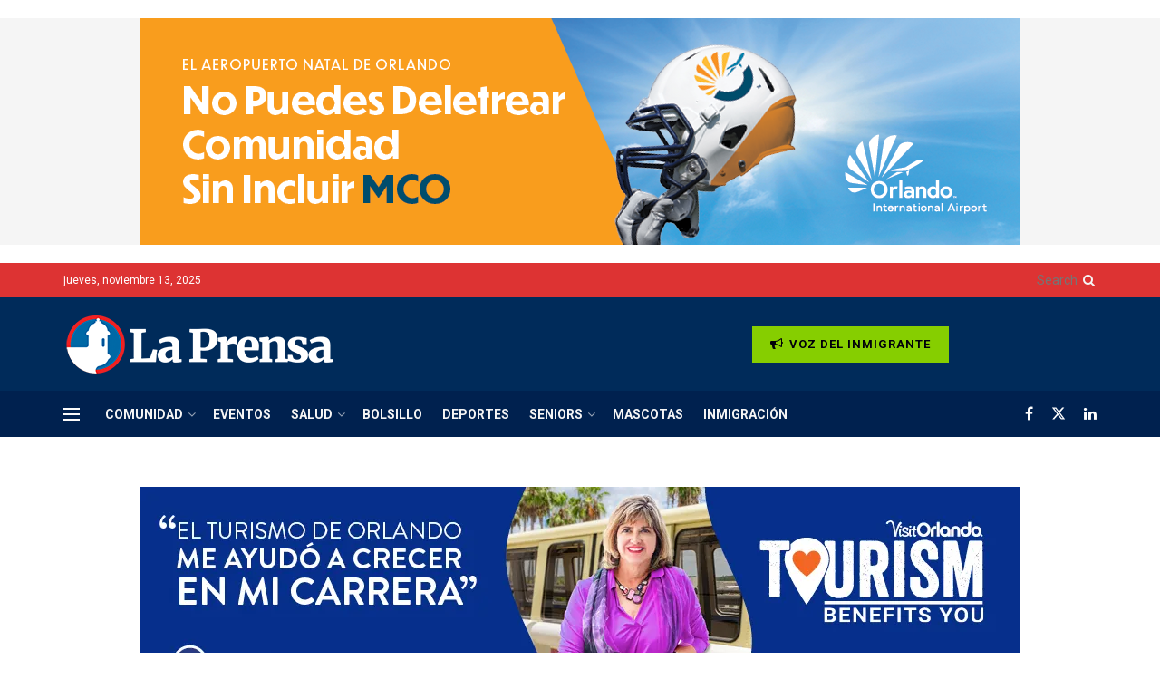

--- FILE ---
content_type: text/html; charset=UTF-8
request_url: https://laprensafl.com/ron-desantis-propone-aumento-salarial-a-la-policia-de-florida/
body_size: 48242
content:
<!doctype html>
<!--[if lt IE 7]> <html class="no-js lt-ie9 lt-ie8 lt-ie7" lang="es"> <![endif]-->
<!--[if IE 7]>    <html class="no-js lt-ie9 lt-ie8" lang="es"> <![endif]-->
<!--[if IE 8]>    <html class="no-js lt-ie9" lang="es"> <![endif]-->
<!--[if IE 9]>    <html class="no-js lt-ie10" lang="es"> <![endif]-->
<!--[if gt IE 8]><!--> <html class="no-js" lang="es"> <!--<![endif]-->
<head>
    <meta http-equiv="Content-Type" content="text/html; charset=UTF-8" />
    <meta name='viewport' content='width=device-width, initial-scale=1, user-scalable=yes' />
    <link rel="profile" href="http://gmpg.org/xfn/11" />
    <link rel="pingback" href="https://laprensafl.com/xmlrpc.php" />
    <title>Ron DeSantis propone aumento salarial a la policía de Florida &#8211; La Prensa Florida</title>
<meta name='robots' content='max-image-preview:large' />
	<style>img:is([sizes="auto" i], [sizes^="auto," i]) { contain-intrinsic-size: 3000px 1500px }</style>
	<meta property="og:type" content="article">
<meta property="og:title" content="Ron DeSantis propone aumento salarial a la policía de Florida">
<meta property="og:site_name" content="La Prensa Florida">
<meta property="og:description" content="Ron DeSantis presenta propuesta de financiación para toda la fuerza policial y de la ley en Florida. Un aumento salarial">
<meta property="og:url" content="https://laprensafl.com/ron-desantis-propone-aumento-salarial-a-la-policia-de-florida/florida/la-prensa-orlando/">
<meta property="og:image" content="https://i0.wp.com/laprensafl.com/wp-content/uploads/2021/11/Copia-de-Notas-Lunes-22-12.jpg?fit=1200%2C675&amp;ssl=1">
<meta property="og:image:height" content="675">
<meta property="og:image:width" content="1200">
<meta property="article:published_time" content="2021-11-30T11:08:04-05:00">
<meta property="article:modified_time" content="2021-11-30T11:08:04-05:00">
<meta property="article:author" content="http://www.laprensafl.com">
<meta property="article:section" content="ES VIRAL">
<meta property="article:tag" content="Aumento de salario">
<meta property="article:tag" content="DeSantis">
<meta property="article:tag" content="FLORIDA">
<meta property="article:tag" content="Policías en Florida">
<meta property="article:tag" content="Ron DeSantis">
<meta name="twitter:card" content="summary_large_image">
<meta name="twitter:title" content="Ron DeSantis propone aumento salarial a la policía de Florida">
<meta name="twitter:description" content="Ron DeSantis presenta propuesta de financiación para toda la fuerza policial y de la ley en Florida. Un aumento salarial">
<meta name="twitter:url" content="https://laprensafl.com/ron-desantis-propone-aumento-salarial-a-la-policia-de-florida/florida/la-prensa-orlando/">
<meta name="twitter:site" content="http://www.laprensafl.com">
<meta name="twitter:image" content="https://i0.wp.com/laprensafl.com/wp-content/uploads/2021/11/Copia-de-Notas-Lunes-22-12.jpg?fit=1200%2C675&amp;ssl=1">
<meta name="twitter:image:width" content="1200">
<meta name="twitter:image:height" content="675">
			<script type="text/javascript">
			  var jnews_ajax_url = '/?ajax-request=jnews'
			</script>
			<script type="text/javascript">;window.jnews=window.jnews||{},window.jnews.library=window.jnews.library||{},window.jnews.library=function(){"use strict";var e=this;e.win=window,e.doc=document,e.noop=function(){},e.globalBody=e.doc.getElementsByTagName("body")[0],e.globalBody=e.globalBody?e.globalBody:e.doc,e.win.jnewsDataStorage=e.win.jnewsDataStorage||{_storage:new WeakMap,put:function(e,t,n){this._storage.has(e)||this._storage.set(e,new Map),this._storage.get(e).set(t,n)},get:function(e,t){return this._storage.get(e).get(t)},has:function(e,t){return this._storage.has(e)&&this._storage.get(e).has(t)},remove:function(e,t){var n=this._storage.get(e).delete(t);return 0===!this._storage.get(e).size&&this._storage.delete(e),n}},e.windowWidth=function(){return e.win.innerWidth||e.docEl.clientWidth||e.globalBody.clientWidth},e.windowHeight=function(){return e.win.innerHeight||e.docEl.clientHeight||e.globalBody.clientHeight},e.requestAnimationFrame=e.win.requestAnimationFrame||e.win.webkitRequestAnimationFrame||e.win.mozRequestAnimationFrame||e.win.msRequestAnimationFrame||window.oRequestAnimationFrame||function(e){return setTimeout(e,1e3/60)},e.cancelAnimationFrame=e.win.cancelAnimationFrame||e.win.webkitCancelAnimationFrame||e.win.webkitCancelRequestAnimationFrame||e.win.mozCancelAnimationFrame||e.win.msCancelRequestAnimationFrame||e.win.oCancelRequestAnimationFrame||function(e){clearTimeout(e)},e.classListSupport="classList"in document.createElement("_"),e.hasClass=e.classListSupport?function(e,t){return e.classList.contains(t)}:function(e,t){return e.className.indexOf(t)>=0},e.addClass=e.classListSupport?function(t,n){e.hasClass(t,n)||t.classList.add(n)}:function(t,n){e.hasClass(t,n)||(t.className+=" "+n)},e.removeClass=e.classListSupport?function(t,n){e.hasClass(t,n)&&t.classList.remove(n)}:function(t,n){e.hasClass(t,n)&&(t.className=t.className.replace(n,""))},e.objKeys=function(e){var t=[];for(var n in e)Object.prototype.hasOwnProperty.call(e,n)&&t.push(n);return t},e.isObjectSame=function(e,t){var n=!0;return JSON.stringify(e)!==JSON.stringify(t)&&(n=!1),n},e.extend=function(){for(var e,t,n,o=arguments[0]||{},i=1,a=arguments.length;i<a;i++)if(null!==(e=arguments[i]))for(t in e)o!==(n=e[t])&&void 0!==n&&(o[t]=n);return o},e.dataStorage=e.win.jnewsDataStorage,e.isVisible=function(e){return 0!==e.offsetWidth&&0!==e.offsetHeight||e.getBoundingClientRect().length},e.getHeight=function(e){return e.offsetHeight||e.clientHeight||e.getBoundingClientRect().height},e.getWidth=function(e){return e.offsetWidth||e.clientWidth||e.getBoundingClientRect().width},e.supportsPassive=!1;try{var t=Object.defineProperty({},"passive",{get:function(){e.supportsPassive=!0}});"createEvent"in e.doc?e.win.addEventListener("test",null,t):"fireEvent"in e.doc&&e.win.attachEvent("test",null)}catch(e){}e.passiveOption=!!e.supportsPassive&&{passive:!0},e.setStorage=function(e,t){e="jnews-"+e;var n={expired:Math.floor(((new Date).getTime()+432e5)/1e3)};t=Object.assign(n,t);localStorage.setItem(e,JSON.stringify(t))},e.getStorage=function(e){e="jnews-"+e;var t=localStorage.getItem(e);return null!==t&&0<t.length?JSON.parse(localStorage.getItem(e)):{}},e.expiredStorage=function(){var t,n="jnews-";for(var o in localStorage)o.indexOf(n)>-1&&"undefined"!==(t=e.getStorage(o.replace(n,""))).expired&&t.expired<Math.floor((new Date).getTime()/1e3)&&localStorage.removeItem(o)},e.addEvents=function(t,n,o){for(var i in n){var a=["touchstart","touchmove"].indexOf(i)>=0&&!o&&e.passiveOption;"createEvent"in e.doc?t.addEventListener(i,n[i],a):"fireEvent"in e.doc&&t.attachEvent("on"+i,n[i])}},e.removeEvents=function(t,n){for(var o in n)"createEvent"in e.doc?t.removeEventListener(o,n[o]):"fireEvent"in e.doc&&t.detachEvent("on"+o,n[o])},e.triggerEvents=function(t,n,o){var i;o=o||{detail:null};return"createEvent"in e.doc?(!(i=e.doc.createEvent("CustomEvent")||new CustomEvent(n)).initCustomEvent||i.initCustomEvent(n,!0,!1,o),void t.dispatchEvent(i)):"fireEvent"in e.doc?((i=e.doc.createEventObject()).eventType=n,void t.fireEvent("on"+i.eventType,i)):void 0},e.getParents=function(t,n){void 0===n&&(n=e.doc);for(var o=[],i=t.parentNode,a=!1;!a;)if(i){var r=i;r.querySelectorAll(n).length?a=!0:(o.push(r),i=r.parentNode)}else o=[],a=!0;return o},e.forEach=function(e,t,n){for(var o=0,i=e.length;o<i;o++)t.call(n,e[o],o)},e.getText=function(e){return e.innerText||e.textContent},e.setText=function(e,t){var n="object"==typeof t?t.innerText||t.textContent:t;e.innerText&&(e.innerText=n),e.textContent&&(e.textContent=n)},e.httpBuildQuery=function(t){return e.objKeys(t).reduce(function t(n){var o=arguments.length>1&&void 0!==arguments[1]?arguments[1]:null;return function(i,a){var r=n[a];a=encodeURIComponent(a);var s=o?"".concat(o,"[").concat(a,"]"):a;return null==r||"function"==typeof r?(i.push("".concat(s,"=")),i):["number","boolean","string"].includes(typeof r)?(i.push("".concat(s,"=").concat(encodeURIComponent(r))),i):(i.push(e.objKeys(r).reduce(t(r,s),[]).join("&")),i)}}(t),[]).join("&")},e.get=function(t,n,o,i){return o="function"==typeof o?o:e.noop,e.ajax("GET",t,n,o,i)},e.post=function(t,n,o,i){return o="function"==typeof o?o:e.noop,e.ajax("POST",t,n,o,i)},e.ajax=function(t,n,o,i,a){var r=new XMLHttpRequest,s=n,c=e.httpBuildQuery(o);if(t=-1!=["GET","POST"].indexOf(t)?t:"GET",r.open(t,s+("GET"==t?"?"+c:""),!0),"POST"==t&&r.setRequestHeader("Content-type","application/x-www-form-urlencoded"),r.setRequestHeader("X-Requested-With","XMLHttpRequest"),r.onreadystatechange=function(){4===r.readyState&&200<=r.status&&300>r.status&&"function"==typeof i&&i.call(void 0,r.response)},void 0!==a&&!a){return{xhr:r,send:function(){r.send("POST"==t?c:null)}}}return r.send("POST"==t?c:null),{xhr:r}},e.scrollTo=function(t,n,o){function i(e,t,n){this.start=this.position(),this.change=e-this.start,this.currentTime=0,this.increment=20,this.duration=void 0===n?500:n,this.callback=t,this.finish=!1,this.animateScroll()}return Math.easeInOutQuad=function(e,t,n,o){return(e/=o/2)<1?n/2*e*e+t:-n/2*(--e*(e-2)-1)+t},i.prototype.stop=function(){this.finish=!0},i.prototype.move=function(t){e.doc.documentElement.scrollTop=t,e.globalBody.parentNode.scrollTop=t,e.globalBody.scrollTop=t},i.prototype.position=function(){return e.doc.documentElement.scrollTop||e.globalBody.parentNode.scrollTop||e.globalBody.scrollTop},i.prototype.animateScroll=function(){this.currentTime+=this.increment;var t=Math.easeInOutQuad(this.currentTime,this.start,this.change,this.duration);this.move(t),this.currentTime<this.duration&&!this.finish?e.requestAnimationFrame.call(e.win,this.animateScroll.bind(this)):this.callback&&"function"==typeof this.callback&&this.callback()},new i(t,n,o)},e.unwrap=function(t){var n,o=t;e.forEach(t,(function(e,t){n?n+=e:n=e})),o.replaceWith(n)},e.performance={start:function(e){performance.mark(e+"Start")},stop:function(e){performance.mark(e+"End"),performance.measure(e,e+"Start",e+"End")}},e.fps=function(){var t=0,n=0,o=0;!function(){var i=t=0,a=0,r=0,s=document.getElementById("fpsTable"),c=function(t){void 0===document.getElementsByTagName("body")[0]?e.requestAnimationFrame.call(e.win,(function(){c(t)})):document.getElementsByTagName("body")[0].appendChild(t)};null===s&&((s=document.createElement("div")).style.position="fixed",s.style.top="120px",s.style.left="10px",s.style.width="100px",s.style.height="20px",s.style.border="1px solid black",s.style.fontSize="11px",s.style.zIndex="100000",s.style.backgroundColor="white",s.id="fpsTable",c(s));var l=function(){o++,n=Date.now(),(a=(o/(r=(n-t)/1e3)).toPrecision(2))!=i&&(i=a,s.innerHTML=i+"fps"),1<r&&(t=n,o=0),e.requestAnimationFrame.call(e.win,l)};l()}()},e.instr=function(e,t){for(var n=0;n<t.length;n++)if(-1!==e.toLowerCase().indexOf(t[n].toLowerCase()))return!0},e.winLoad=function(t,n){function o(o){if("complete"===e.doc.readyState||"interactive"===e.doc.readyState)return!o||n?setTimeout(t,n||1):t(o),1}o()||e.addEvents(e.win,{load:o})},e.docReady=function(t,n){function o(o){if("complete"===e.doc.readyState||"interactive"===e.doc.readyState)return!o||n?setTimeout(t,n||1):t(o),1}o()||e.addEvents(e.doc,{DOMContentLoaded:o})},e.fireOnce=function(){e.docReady((function(){e.assets=e.assets||[],e.assets.length&&(e.boot(),e.load_assets())}),50)},e.boot=function(){e.length&&e.doc.querySelectorAll("style[media]").forEach((function(e){"not all"==e.getAttribute("media")&&e.removeAttribute("media")}))},e.create_js=function(t,n){var o=e.doc.createElement("script");switch(o.setAttribute("src",t),n){case"defer":o.setAttribute("defer",!0);break;case"async":o.setAttribute("async",!0);break;case"deferasync":o.setAttribute("defer",!0),o.setAttribute("async",!0)}e.globalBody.appendChild(o)},e.load_assets=function(){"object"==typeof e.assets&&e.forEach(e.assets.slice(0),(function(t,n){var o="";t.defer&&(o+="defer"),t.async&&(o+="async"),e.create_js(t.url,o);var i=e.assets.indexOf(t);i>-1&&e.assets.splice(i,1)})),e.assets=jnewsoption.au_scripts=window.jnewsads=[]},e.setCookie=function(e,t,n){var o="";if(n){var i=new Date;i.setTime(i.getTime()+24*n*60*60*1e3),o="; expires="+i.toUTCString()}document.cookie=e+"="+(t||"")+o+"; path=/"},e.getCookie=function(e){for(var t=e+"=",n=document.cookie.split(";"),o=0;o<n.length;o++){for(var i=n[o];" "==i.charAt(0);)i=i.substring(1,i.length);if(0==i.indexOf(t))return i.substring(t.length,i.length)}return null},e.eraseCookie=function(e){document.cookie=e+"=; Path=/; Expires=Thu, 01 Jan 1970 00:00:01 GMT;"},e.docReady((function(){e.globalBody=e.globalBody==e.doc?e.doc.getElementsByTagName("body")[0]:e.globalBody,e.globalBody=e.globalBody?e.globalBody:e.doc})),e.winLoad((function(){e.winLoad((function(){var t=!1;if(void 0!==window.jnewsadmin)if(void 0!==window.file_version_checker){var n=e.objKeys(window.file_version_checker);n.length?n.forEach((function(e){t||"10.0.4"===window.file_version_checker[e]||(t=!0)})):t=!0}else t=!0;t&&(window.jnewsHelper.getMessage(),window.jnewsHelper.getNotice())}),2500)}))},window.jnews.library=new window.jnews.library;</script><link rel='dns-prefetch' href='//www.googletagmanager.com' />
<link rel='dns-prefetch' href='//stats.wp.com' />
<link rel='dns-prefetch' href='//fonts.googleapis.com' />
<link rel='dns-prefetch' href='//widgets.wp.com' />
<link rel='dns-prefetch' href='//s0.wp.com' />
<link rel='dns-prefetch' href='//0.gravatar.com' />
<link rel='dns-prefetch' href='//1.gravatar.com' />
<link rel='dns-prefetch' href='//2.gravatar.com' />
<link rel='dns-prefetch' href='//pagead2.googlesyndication.com' />
<link rel='preconnect' href='//i0.wp.com' />
<link rel='preconnect' href='//c0.wp.com' />
<link rel='preconnect' href='https://fonts.gstatic.com' />
<link rel="alternate" type="application/rss+xml" title="La Prensa Florida &raquo; Feed" href="https://laprensafl.com/feed/" />
<link rel="alternate" type="application/rss+xml" title="La Prensa Florida &raquo; RSS de los comentarios" href="https://laprensafl.com/comments/feed/" />
<link rel="alternate" type="application/rss+xml" title="La Prensa Florida &raquo; Ron DeSantis propone aumento salarial a la policía de Florida RSS de los comentarios" href="https://laprensafl.com/ron-desantis-propone-aumento-salarial-a-la-policia-de-florida/florida/la-prensa-orlando/feed/" />
<script type="text/javascript">
/* <![CDATA[ */
window._wpemojiSettings = {"baseUrl":"https:\/\/s.w.org\/images\/core\/emoji\/16.0.1\/72x72\/","ext":".png","svgUrl":"https:\/\/s.w.org\/images\/core\/emoji\/16.0.1\/svg\/","svgExt":".svg","source":{"concatemoji":"https:\/\/laprensafl.com\/wp-includes\/js\/wp-emoji-release.min.js?ver=6.8.3"}};
/*! This file is auto-generated */
!function(s,n){var o,i,e;function c(e){try{var t={supportTests:e,timestamp:(new Date).valueOf()};sessionStorage.setItem(o,JSON.stringify(t))}catch(e){}}function p(e,t,n){e.clearRect(0,0,e.canvas.width,e.canvas.height),e.fillText(t,0,0);var t=new Uint32Array(e.getImageData(0,0,e.canvas.width,e.canvas.height).data),a=(e.clearRect(0,0,e.canvas.width,e.canvas.height),e.fillText(n,0,0),new Uint32Array(e.getImageData(0,0,e.canvas.width,e.canvas.height).data));return t.every(function(e,t){return e===a[t]})}function u(e,t){e.clearRect(0,0,e.canvas.width,e.canvas.height),e.fillText(t,0,0);for(var n=e.getImageData(16,16,1,1),a=0;a<n.data.length;a++)if(0!==n.data[a])return!1;return!0}function f(e,t,n,a){switch(t){case"flag":return n(e,"\ud83c\udff3\ufe0f\u200d\u26a7\ufe0f","\ud83c\udff3\ufe0f\u200b\u26a7\ufe0f")?!1:!n(e,"\ud83c\udde8\ud83c\uddf6","\ud83c\udde8\u200b\ud83c\uddf6")&&!n(e,"\ud83c\udff4\udb40\udc67\udb40\udc62\udb40\udc65\udb40\udc6e\udb40\udc67\udb40\udc7f","\ud83c\udff4\u200b\udb40\udc67\u200b\udb40\udc62\u200b\udb40\udc65\u200b\udb40\udc6e\u200b\udb40\udc67\u200b\udb40\udc7f");case"emoji":return!a(e,"\ud83e\udedf")}return!1}function g(e,t,n,a){var r="undefined"!=typeof WorkerGlobalScope&&self instanceof WorkerGlobalScope?new OffscreenCanvas(300,150):s.createElement("canvas"),o=r.getContext("2d",{willReadFrequently:!0}),i=(o.textBaseline="top",o.font="600 32px Arial",{});return e.forEach(function(e){i[e]=t(o,e,n,a)}),i}function t(e){var t=s.createElement("script");t.src=e,t.defer=!0,s.head.appendChild(t)}"undefined"!=typeof Promise&&(o="wpEmojiSettingsSupports",i=["flag","emoji"],n.supports={everything:!0,everythingExceptFlag:!0},e=new Promise(function(e){s.addEventListener("DOMContentLoaded",e,{once:!0})}),new Promise(function(t){var n=function(){try{var e=JSON.parse(sessionStorage.getItem(o));if("object"==typeof e&&"number"==typeof e.timestamp&&(new Date).valueOf()<e.timestamp+604800&&"object"==typeof e.supportTests)return e.supportTests}catch(e){}return null}();if(!n){if("undefined"!=typeof Worker&&"undefined"!=typeof OffscreenCanvas&&"undefined"!=typeof URL&&URL.createObjectURL&&"undefined"!=typeof Blob)try{var e="postMessage("+g.toString()+"("+[JSON.stringify(i),f.toString(),p.toString(),u.toString()].join(",")+"));",a=new Blob([e],{type:"text/javascript"}),r=new Worker(URL.createObjectURL(a),{name:"wpTestEmojiSupports"});return void(r.onmessage=function(e){c(n=e.data),r.terminate(),t(n)})}catch(e){}c(n=g(i,f,p,u))}t(n)}).then(function(e){for(var t in e)n.supports[t]=e[t],n.supports.everything=n.supports.everything&&n.supports[t],"flag"!==t&&(n.supports.everythingExceptFlag=n.supports.everythingExceptFlag&&n.supports[t]);n.supports.everythingExceptFlag=n.supports.everythingExceptFlag&&!n.supports.flag,n.DOMReady=!1,n.readyCallback=function(){n.DOMReady=!0}}).then(function(){return e}).then(function(){var e;n.supports.everything||(n.readyCallback(),(e=n.source||{}).concatemoji?t(e.concatemoji):e.wpemoji&&e.twemoji&&(t(e.twemoji),t(e.wpemoji)))}))}((window,document),window._wpemojiSettings);
/* ]]> */
</script>
<!-- laprensafl.com is managing ads with Advanced Ads 2.0.13 – https://wpadvancedads.com/ --><script id="lapre-ready">
			window.advanced_ads_ready=function(e,a){a=a||"complete";var d=function(e){return"interactive"===a?"loading"!==e:"complete"===e};d(document.readyState)?e():document.addEventListener("readystatechange",(function(a){d(a.target.readyState)&&e()}),{once:"interactive"===a})},window.advanced_ads_ready_queue=window.advanced_ads_ready_queue||[];		</script>
		<style id='wp-emoji-styles-inline-css' type='text/css'>

	img.wp-smiley, img.emoji {
		display: inline !important;
		border: none !important;
		box-shadow: none !important;
		height: 1em !important;
		width: 1em !important;
		margin: 0 0.07em !important;
		vertical-align: -0.1em !important;
		background: none !important;
		padding: 0 !important;
	}
</style>
<link rel='stylesheet' id='wp-block-library-css' href='https://c0.wp.com/c/6.8.3/wp-includes/css/dist/block-library/style.min.css' type='text/css' media='all' />
<style id='classic-theme-styles-inline-css' type='text/css'>
/*! This file is auto-generated */
.wp-block-button__link{color:#fff;background-color:#32373c;border-radius:9999px;box-shadow:none;text-decoration:none;padding:calc(.667em + 2px) calc(1.333em + 2px);font-size:1.125em}.wp-block-file__button{background:#32373c;color:#fff;text-decoration:none}
</style>
<link rel='stylesheet' id='mediaelement-css' href='https://c0.wp.com/c/6.8.3/wp-includes/js/mediaelement/mediaelementplayer-legacy.min.css' type='text/css' media='all' />
<link rel='stylesheet' id='wp-mediaelement-css' href='https://c0.wp.com/c/6.8.3/wp-includes/js/mediaelement/wp-mediaelement.min.css' type='text/css' media='all' />
<style id='jetpack-sharing-buttons-style-inline-css' type='text/css'>
.jetpack-sharing-buttons__services-list{display:flex;flex-direction:row;flex-wrap:wrap;gap:0;list-style-type:none;margin:5px;padding:0}.jetpack-sharing-buttons__services-list.has-small-icon-size{font-size:12px}.jetpack-sharing-buttons__services-list.has-normal-icon-size{font-size:16px}.jetpack-sharing-buttons__services-list.has-large-icon-size{font-size:24px}.jetpack-sharing-buttons__services-list.has-huge-icon-size{font-size:36px}@media print{.jetpack-sharing-buttons__services-list{display:none!important}}.editor-styles-wrapper .wp-block-jetpack-sharing-buttons{gap:0;padding-inline-start:0}ul.jetpack-sharing-buttons__services-list.has-background{padding:1.25em 2.375em}
</style>
<style id='global-styles-inline-css' type='text/css'>
:root{--wp--preset--aspect-ratio--square: 1;--wp--preset--aspect-ratio--4-3: 4/3;--wp--preset--aspect-ratio--3-4: 3/4;--wp--preset--aspect-ratio--3-2: 3/2;--wp--preset--aspect-ratio--2-3: 2/3;--wp--preset--aspect-ratio--16-9: 16/9;--wp--preset--aspect-ratio--9-16: 9/16;--wp--preset--color--black: #000000;--wp--preset--color--cyan-bluish-gray: #abb8c3;--wp--preset--color--white: #ffffff;--wp--preset--color--pale-pink: #f78da7;--wp--preset--color--vivid-red: #cf2e2e;--wp--preset--color--luminous-vivid-orange: #ff6900;--wp--preset--color--luminous-vivid-amber: #fcb900;--wp--preset--color--light-green-cyan: #7bdcb5;--wp--preset--color--vivid-green-cyan: #00d084;--wp--preset--color--pale-cyan-blue: #8ed1fc;--wp--preset--color--vivid-cyan-blue: #0693e3;--wp--preset--color--vivid-purple: #9b51e0;--wp--preset--gradient--vivid-cyan-blue-to-vivid-purple: linear-gradient(135deg,rgba(6,147,227,1) 0%,rgb(155,81,224) 100%);--wp--preset--gradient--light-green-cyan-to-vivid-green-cyan: linear-gradient(135deg,rgb(122,220,180) 0%,rgb(0,208,130) 100%);--wp--preset--gradient--luminous-vivid-amber-to-luminous-vivid-orange: linear-gradient(135deg,rgba(252,185,0,1) 0%,rgba(255,105,0,1) 100%);--wp--preset--gradient--luminous-vivid-orange-to-vivid-red: linear-gradient(135deg,rgba(255,105,0,1) 0%,rgb(207,46,46) 100%);--wp--preset--gradient--very-light-gray-to-cyan-bluish-gray: linear-gradient(135deg,rgb(238,238,238) 0%,rgb(169,184,195) 100%);--wp--preset--gradient--cool-to-warm-spectrum: linear-gradient(135deg,rgb(74,234,220) 0%,rgb(151,120,209) 20%,rgb(207,42,186) 40%,rgb(238,44,130) 60%,rgb(251,105,98) 80%,rgb(254,248,76) 100%);--wp--preset--gradient--blush-light-purple: linear-gradient(135deg,rgb(255,206,236) 0%,rgb(152,150,240) 100%);--wp--preset--gradient--blush-bordeaux: linear-gradient(135deg,rgb(254,205,165) 0%,rgb(254,45,45) 50%,rgb(107,0,62) 100%);--wp--preset--gradient--luminous-dusk: linear-gradient(135deg,rgb(255,203,112) 0%,rgb(199,81,192) 50%,rgb(65,88,208) 100%);--wp--preset--gradient--pale-ocean: linear-gradient(135deg,rgb(255,245,203) 0%,rgb(182,227,212) 50%,rgb(51,167,181) 100%);--wp--preset--gradient--electric-grass: linear-gradient(135deg,rgb(202,248,128) 0%,rgb(113,206,126) 100%);--wp--preset--gradient--midnight: linear-gradient(135deg,rgb(2,3,129) 0%,rgb(40,116,252) 100%);--wp--preset--font-size--small: 13px;--wp--preset--font-size--medium: 20px;--wp--preset--font-size--large: 36px;--wp--preset--font-size--x-large: 42px;--wp--preset--spacing--20: 0.44rem;--wp--preset--spacing--30: 0.67rem;--wp--preset--spacing--40: 1rem;--wp--preset--spacing--50: 1.5rem;--wp--preset--spacing--60: 2.25rem;--wp--preset--spacing--70: 3.38rem;--wp--preset--spacing--80: 5.06rem;--wp--preset--shadow--natural: 6px 6px 9px rgba(0, 0, 0, 0.2);--wp--preset--shadow--deep: 12px 12px 50px rgba(0, 0, 0, 0.4);--wp--preset--shadow--sharp: 6px 6px 0px rgba(0, 0, 0, 0.2);--wp--preset--shadow--outlined: 6px 6px 0px -3px rgba(255, 255, 255, 1), 6px 6px rgba(0, 0, 0, 1);--wp--preset--shadow--crisp: 6px 6px 0px rgba(0, 0, 0, 1);}:where(.is-layout-flex){gap: 0.5em;}:where(.is-layout-grid){gap: 0.5em;}body .is-layout-flex{display: flex;}.is-layout-flex{flex-wrap: wrap;align-items: center;}.is-layout-flex > :is(*, div){margin: 0;}body .is-layout-grid{display: grid;}.is-layout-grid > :is(*, div){margin: 0;}:where(.wp-block-columns.is-layout-flex){gap: 2em;}:where(.wp-block-columns.is-layout-grid){gap: 2em;}:where(.wp-block-post-template.is-layout-flex){gap: 1.25em;}:where(.wp-block-post-template.is-layout-grid){gap: 1.25em;}.has-black-color{color: var(--wp--preset--color--black) !important;}.has-cyan-bluish-gray-color{color: var(--wp--preset--color--cyan-bluish-gray) !important;}.has-white-color{color: var(--wp--preset--color--white) !important;}.has-pale-pink-color{color: var(--wp--preset--color--pale-pink) !important;}.has-vivid-red-color{color: var(--wp--preset--color--vivid-red) !important;}.has-luminous-vivid-orange-color{color: var(--wp--preset--color--luminous-vivid-orange) !important;}.has-luminous-vivid-amber-color{color: var(--wp--preset--color--luminous-vivid-amber) !important;}.has-light-green-cyan-color{color: var(--wp--preset--color--light-green-cyan) !important;}.has-vivid-green-cyan-color{color: var(--wp--preset--color--vivid-green-cyan) !important;}.has-pale-cyan-blue-color{color: var(--wp--preset--color--pale-cyan-blue) !important;}.has-vivid-cyan-blue-color{color: var(--wp--preset--color--vivid-cyan-blue) !important;}.has-vivid-purple-color{color: var(--wp--preset--color--vivid-purple) !important;}.has-black-background-color{background-color: var(--wp--preset--color--black) !important;}.has-cyan-bluish-gray-background-color{background-color: var(--wp--preset--color--cyan-bluish-gray) !important;}.has-white-background-color{background-color: var(--wp--preset--color--white) !important;}.has-pale-pink-background-color{background-color: var(--wp--preset--color--pale-pink) !important;}.has-vivid-red-background-color{background-color: var(--wp--preset--color--vivid-red) !important;}.has-luminous-vivid-orange-background-color{background-color: var(--wp--preset--color--luminous-vivid-orange) !important;}.has-luminous-vivid-amber-background-color{background-color: var(--wp--preset--color--luminous-vivid-amber) !important;}.has-light-green-cyan-background-color{background-color: var(--wp--preset--color--light-green-cyan) !important;}.has-vivid-green-cyan-background-color{background-color: var(--wp--preset--color--vivid-green-cyan) !important;}.has-pale-cyan-blue-background-color{background-color: var(--wp--preset--color--pale-cyan-blue) !important;}.has-vivid-cyan-blue-background-color{background-color: var(--wp--preset--color--vivid-cyan-blue) !important;}.has-vivid-purple-background-color{background-color: var(--wp--preset--color--vivid-purple) !important;}.has-black-border-color{border-color: var(--wp--preset--color--black) !important;}.has-cyan-bluish-gray-border-color{border-color: var(--wp--preset--color--cyan-bluish-gray) !important;}.has-white-border-color{border-color: var(--wp--preset--color--white) !important;}.has-pale-pink-border-color{border-color: var(--wp--preset--color--pale-pink) !important;}.has-vivid-red-border-color{border-color: var(--wp--preset--color--vivid-red) !important;}.has-luminous-vivid-orange-border-color{border-color: var(--wp--preset--color--luminous-vivid-orange) !important;}.has-luminous-vivid-amber-border-color{border-color: var(--wp--preset--color--luminous-vivid-amber) !important;}.has-light-green-cyan-border-color{border-color: var(--wp--preset--color--light-green-cyan) !important;}.has-vivid-green-cyan-border-color{border-color: var(--wp--preset--color--vivid-green-cyan) !important;}.has-pale-cyan-blue-border-color{border-color: var(--wp--preset--color--pale-cyan-blue) !important;}.has-vivid-cyan-blue-border-color{border-color: var(--wp--preset--color--vivid-cyan-blue) !important;}.has-vivid-purple-border-color{border-color: var(--wp--preset--color--vivid-purple) !important;}.has-vivid-cyan-blue-to-vivid-purple-gradient-background{background: var(--wp--preset--gradient--vivid-cyan-blue-to-vivid-purple) !important;}.has-light-green-cyan-to-vivid-green-cyan-gradient-background{background: var(--wp--preset--gradient--light-green-cyan-to-vivid-green-cyan) !important;}.has-luminous-vivid-amber-to-luminous-vivid-orange-gradient-background{background: var(--wp--preset--gradient--luminous-vivid-amber-to-luminous-vivid-orange) !important;}.has-luminous-vivid-orange-to-vivid-red-gradient-background{background: var(--wp--preset--gradient--luminous-vivid-orange-to-vivid-red) !important;}.has-very-light-gray-to-cyan-bluish-gray-gradient-background{background: var(--wp--preset--gradient--very-light-gray-to-cyan-bluish-gray) !important;}.has-cool-to-warm-spectrum-gradient-background{background: var(--wp--preset--gradient--cool-to-warm-spectrum) !important;}.has-blush-light-purple-gradient-background{background: var(--wp--preset--gradient--blush-light-purple) !important;}.has-blush-bordeaux-gradient-background{background: var(--wp--preset--gradient--blush-bordeaux) !important;}.has-luminous-dusk-gradient-background{background: var(--wp--preset--gradient--luminous-dusk) !important;}.has-pale-ocean-gradient-background{background: var(--wp--preset--gradient--pale-ocean) !important;}.has-electric-grass-gradient-background{background: var(--wp--preset--gradient--electric-grass) !important;}.has-midnight-gradient-background{background: var(--wp--preset--gradient--midnight) !important;}.has-small-font-size{font-size: var(--wp--preset--font-size--small) !important;}.has-medium-font-size{font-size: var(--wp--preset--font-size--medium) !important;}.has-large-font-size{font-size: var(--wp--preset--font-size--large) !important;}.has-x-large-font-size{font-size: var(--wp--preset--font-size--x-large) !important;}
:where(.wp-block-post-template.is-layout-flex){gap: 1.25em;}:where(.wp-block-post-template.is-layout-grid){gap: 1.25em;}
:where(.wp-block-columns.is-layout-flex){gap: 2em;}:where(.wp-block-columns.is-layout-grid){gap: 2em;}
:root :where(.wp-block-pullquote){font-size: 1.5em;line-height: 1.6;}
</style>
<link rel='stylesheet' id='elementor-frontend-css' href='https://laprensafl.com/wp-content/plugins/elementor/assets/css/frontend.min.css?ver=3.27.7' type='text/css' media='all' />
<link rel='stylesheet' id='jetpack_likes-css' href='https://c0.wp.com/p/jetpack/14.4/modules/likes/style.css' type='text/css' media='all' />
<style id='akismet-widget-style-inline-css' type='text/css'>

			.a-stats {
				--akismet-color-mid-green: #357b49;
				--akismet-color-white: #fff;
				--akismet-color-light-grey: #f6f7f7;

				max-width: 350px;
				width: auto;
			}

			.a-stats * {
				all: unset;
				box-sizing: border-box;
			}

			.a-stats strong {
				font-weight: 600;
			}

			.a-stats a.a-stats__link,
			.a-stats a.a-stats__link:visited,
			.a-stats a.a-stats__link:active {
				background: var(--akismet-color-mid-green);
				border: none;
				box-shadow: none;
				border-radius: 8px;
				color: var(--akismet-color-white);
				cursor: pointer;
				display: block;
				font-family: -apple-system, BlinkMacSystemFont, 'Segoe UI', 'Roboto', 'Oxygen-Sans', 'Ubuntu', 'Cantarell', 'Helvetica Neue', sans-serif;
				font-weight: 500;
				padding: 12px;
				text-align: center;
				text-decoration: none;
				transition: all 0.2s ease;
			}

			/* Extra specificity to deal with TwentyTwentyOne focus style */
			.widget .a-stats a.a-stats__link:focus {
				background: var(--akismet-color-mid-green);
				color: var(--akismet-color-white);
				text-decoration: none;
			}

			.a-stats a.a-stats__link:hover {
				filter: brightness(110%);
				box-shadow: 0 4px 12px rgba(0, 0, 0, 0.06), 0 0 2px rgba(0, 0, 0, 0.16);
			}

			.a-stats .count {
				color: var(--akismet-color-white);
				display: block;
				font-size: 1.5em;
				line-height: 1.4;
				padding: 0 13px;
				white-space: nowrap;
			}
		
</style>
<link rel='stylesheet' id='jeg_customizer_font-css' href='//fonts.googleapis.com/css?family=Roboto%3Aregular%2C700%7CMontserrat%3A700%2C700%2Cregular%7CPT+Serif%3Aregular%2Citalic%2C700&#038;display=swap&#038;ver=1.3.0' type='text/css' media='all' />
<link rel='stylesheet' id='heateor_sss_frontend_css-css' href='https://laprensafl.com/wp-content/plugins/sassy-social-share/public/css/sassy-social-share-public.css?ver=3.3.70' type='text/css' media='all' />
<style id='heateor_sss_frontend_css-inline-css' type='text/css'>
.heateor_sss_button_instagram span.heateor_sss_svg,a.heateor_sss_instagram span.heateor_sss_svg{background:radial-gradient(circle at 30% 107%,#fdf497 0,#fdf497 5%,#fd5949 45%,#d6249f 60%,#285aeb 90%)}.heateor_sss_horizontal_sharing .heateor_sss_svg,.heateor_sss_standard_follow_icons_container .heateor_sss_svg{color:#fff;border-width:0px;border-style:solid;border-color:transparent}.heateor_sss_horizontal_sharing .heateorSssTCBackground{color:#666}.heateor_sss_horizontal_sharing span.heateor_sss_svg:hover,.heateor_sss_standard_follow_icons_container span.heateor_sss_svg:hover{border-color:transparent;}.heateor_sss_vertical_sharing span.heateor_sss_svg,.heateor_sss_floating_follow_icons_container span.heateor_sss_svg{color:#fff;border-width:0px;border-style:solid;border-color:transparent;}.heateor_sss_vertical_sharing .heateorSssTCBackground{color:#666;}.heateor_sss_vertical_sharing span.heateor_sss_svg:hover,.heateor_sss_floating_follow_icons_container span.heateor_sss_svg:hover{border-color:transparent;}@media screen and (max-width:783px) {.heateor_sss_vertical_sharing{display:none!important}}div.heateor_sss_sharing_title{text-align:center}div.heateor_sss_sharing_ul{width:100%;text-align:center;}div.heateor_sss_horizontal_sharing div.heateor_sss_sharing_ul a{float:none!important;display:inline-block;}
</style>
<link rel='stylesheet' id='unslider-css-css' href='https://laprensafl.com/wp-content/uploads/698/119/public/assets/css/384.css?ver=2.0.0' type='text/css' media='all' />
<link rel='stylesheet' id='slider-css-css' href='https://laprensafl.com/wp-content/uploads/698/119/public/assets/css/229.css?ver=2.0.0' type='text/css' media='all' />
<link rel='stylesheet' id='font-awesome-css' href='https://laprensafl.com/wp-content/plugins/elementor/assets/lib/font-awesome/css/font-awesome.min.css?ver=4.7.0' type='text/css' media='all' />
<link rel='stylesheet' id='jnews-frontend-css' href='https://laprensafl.com/wp-content/themes/jnews/assets/dist/frontend.min.css?ver=11.6.15' type='text/css' media='all' />
<link rel='stylesheet' id='jnews-elementor-css' href='https://laprensafl.com/wp-content/themes/jnews/assets/css/elementor-frontend.css?ver=11.6.15' type='text/css' media='all' />
<link rel='stylesheet' id='jnews-style-css' href='https://laprensafl.com/wp-content/themes/jnews/style.css?ver=11.6.15' type='text/css' media='all' />
<link rel='stylesheet' id='jnews-darkmode-css' href='https://laprensafl.com/wp-content/themes/jnews/assets/css/darkmode.css?ver=11.6.15' type='text/css' media='all' />
<link rel='stylesheet' id='jnews-scheme-css' href='https://laprensafl.com/wp-content/uploads/jnews/scheme.css?ver=1762197626' type='text/css' media='all' />
<link rel='stylesheet' id='sharedaddy-css' href='https://c0.wp.com/p/jetpack/14.4/modules/sharedaddy/sharing.css' type='text/css' media='all' />
<link rel='stylesheet' id='social-logos-css' href='https://c0.wp.com/p/jetpack/14.4/_inc/social-logos/social-logos.min.css' type='text/css' media='all' />
<link rel='stylesheet' id='jnews-social-login-style-css' href='https://laprensafl.com/wp-content/plugins/jnews-social-login/assets/css/plugin.css?ver=11.0.4' type='text/css' media='all' />
<link rel='stylesheet' id='jnews-select-share-css' href='https://laprensafl.com/wp-content/plugins/jnews-social-share/assets/css/plugin.css' type='text/css' media='all' />
<script type="text/javascript" src="https://c0.wp.com/c/6.8.3/wp-includes/js/jquery/jquery.min.js" id="jquery-core-js"></script>
<script type="text/javascript" src="https://c0.wp.com/c/6.8.3/wp-includes/js/jquery/jquery-migrate.min.js" id="jquery-migrate-js"></script>
<script type="text/javascript" id="advanced-ads-advanced-js-js-extra">
/* <![CDATA[ */
var advads_options = {"blog_id":"1","privacy":{"enabled":false,"state":"not_needed"}};
/* ]]> */
</script>
<script type="text/javascript" src="https://laprensafl.com/wp-content/uploads/698/510/public/assets/js/620.js?ver=2.0.13" id="advanced-ads-advanced-js-js"></script>
<script type="text/javascript" id="advanced_ads_pro/visitor_conditions-js-extra">
/* <![CDATA[ */
var advanced_ads_pro_visitor_conditions = {"referrer_cookie_name":"advanced_ads_pro_visitor_referrer","referrer_exdays":"365","page_impr_cookie_name":"advanced_ads_page_impressions","page_impr_exdays":"3650"};
/* ]]> */
</script>
<script type="text/javascript" src="https://laprensafl.com/wp-content/uploads/698/624/752/677/7/439.js?ver=3.0.2" id="advanced_ads_pro/visitor_conditions-js"></script>

<!-- Google tag (gtag.js) snippet added by Site Kit -->
<!-- Fragmento de código de Google Analytics añadido por Site Kit -->
<script type="text/javascript" src="https://www.googletagmanager.com/gtag/js?id=GT-5TJ2NX6" id="google_gtagjs-js" async></script>
<script type="text/javascript" id="google_gtagjs-js-after">
/* <![CDATA[ */
window.dataLayer = window.dataLayer || [];function gtag(){dataLayer.push(arguments);}
gtag("set","linker",{"domains":["laprensafl.com"]});
gtag("js", new Date());
gtag("set", "developer_id.dZTNiMT", true);
gtag("config", "GT-5TJ2NX6");
/* ]]> */
</script>
<link rel="https://api.w.org/" href="https://laprensafl.com/wp-json/" /><link rel="alternate" title="JSON" type="application/json" href="https://laprensafl.com/wp-json/wp/v2/posts/16150" /><link rel="EditURI" type="application/rsd+xml" title="RSD" href="https://laprensafl.com/xmlrpc.php?rsd" />
<meta name="generator" content="WordPress 6.8.3" />
<link rel="canonical" href="https://laprensafl.com/ron-desantis-propone-aumento-salarial-a-la-policia-de-florida/florida/la-prensa-orlando/" />
<link rel='shortlink' href='https://laprensafl.com/?p=16150' />
<link rel="alternate" title="oEmbed (JSON)" type="application/json+oembed" href="https://laprensafl.com/wp-json/oembed/1.0/embed?url=https%3A%2F%2Flaprensafl.com%2Fron-desantis-propone-aumento-salarial-a-la-policia-de-florida%2Fflorida%2Fla-prensa-orlando%2F" />
<link rel="alternate" title="oEmbed (XML)" type="text/xml+oembed" href="https://laprensafl.com/wp-json/oembed/1.0/embed?url=https%3A%2F%2Flaprensafl.com%2Fron-desantis-propone-aumento-salarial-a-la-policia-de-florida%2Fflorida%2Fla-prensa-orlando%2F&#038;format=xml" />
<meta name="generator" content="Site Kit by Google 1.165.0" /><!-- HubSpot WordPress Plugin v11.3.21: embed JS disabled as a portalId has not yet been configured -->	<style>img#wpstats{display:none}</style>
		<script type="text/javascript">
		var advadsCfpQueue = [];
		var advadsCfpAd = function( adID ){
			if ( 'undefined' == typeof advadsProCfp ) { advadsCfpQueue.push( adID ) } else { advadsProCfp.addElement( adID ) }
		};
		</script>
		
<!-- Metaetiquetas de Google AdSense añadidas por Site Kit -->
<meta name="google-adsense-platform-account" content="ca-host-pub-2644536267352236">
<meta name="google-adsense-platform-domain" content="sitekit.withgoogle.com">
<!-- Acabar con las metaetiquetas de Google AdSense añadidas por Site Kit -->
<meta name="generator" content="Elementor 3.27.7; features: additional_custom_breakpoints; settings: css_print_method-external, google_font-enabled, font_display-auto">
			<style>
				.e-con.e-parent:nth-of-type(n+4):not(.e-lazyloaded):not(.e-no-lazyload),
				.e-con.e-parent:nth-of-type(n+4):not(.e-lazyloaded):not(.e-no-lazyload) * {
					background-image: none !important;
				}
				@media screen and (max-height: 1024px) {
					.e-con.e-parent:nth-of-type(n+3):not(.e-lazyloaded):not(.e-no-lazyload),
					.e-con.e-parent:nth-of-type(n+3):not(.e-lazyloaded):not(.e-no-lazyload) * {
						background-image: none !important;
					}
				}
				@media screen and (max-height: 640px) {
					.e-con.e-parent:nth-of-type(n+2):not(.e-lazyloaded):not(.e-no-lazyload),
					.e-con.e-parent:nth-of-type(n+2):not(.e-lazyloaded):not(.e-no-lazyload) * {
						background-image: none !important;
					}
				}
			</style>
			
<!-- Fragmento de código de Google Tag Manager añadido por Site Kit -->
<script type="text/javascript">
/* <![CDATA[ */

			( function( w, d, s, l, i ) {
				w[l] = w[l] || [];
				w[l].push( {'gtm.start': new Date().getTime(), event: 'gtm.js'} );
				var f = d.getElementsByTagName( s )[0],
					j = d.createElement( s ), dl = l != 'dataLayer' ? '&l=' + l : '';
				j.async = true;
				j.src = 'https://www.googletagmanager.com/gtm.js?id=' + i + dl;
				f.parentNode.insertBefore( j, f );
			} )( window, document, 'script', 'dataLayer', 'GTM-MVR3BQN' );
			
/* ]]> */
</script>

<!-- Final del fragmento de código de Google Tag Manager añadido por Site Kit -->

<!-- Fragmento de código de Google Adsense añadido por Site Kit -->
<script type="text/javascript" async="async" src="https://pagead2.googlesyndication.com/pagead/js/adsbygoogle.js?client=ca-pub-1997178146442317&amp;host=ca-host-pub-2644536267352236" crossorigin="anonymous"></script>

<!-- Final del fragmento de código de Google Adsense añadido por Site Kit -->

<!-- Jetpack Open Graph Tags -->
<meta property="og:type" content="article" />
<meta property="og:title" content="Ron DeSantis propone aumento salarial a la policía de Florida" />
<meta property="og:url" content="https://laprensafl.com/ron-desantis-propone-aumento-salarial-a-la-policia-de-florida/florida/la-prensa-orlando/" />
<meta property="og:description" content="El número de vacantes de policía había crecido de 198 en agosto a 238, y la mayoría de las veces se debe a la falta de pago" />
<meta property="article:published_time" content="2021-11-30T16:08:04+00:00" />
<meta property="article:modified_time" content="2021-11-30T16:08:04+00:00" />
<meta property="og:site_name" content="La Prensa Florida" />
<meta property="og:image" content="https://i0.wp.com/laprensafl.com/wp-content/uploads/2021/11/Copia-de-Notas-Lunes-22-12.jpg?fit=1200%2C675&#038;ssl=1" />
<meta property="og:image:width" content="1200" />
<meta property="og:image:height" content="675" />
<meta property="og:image:alt" content="¿Desprestigio a DeSantis? lo comparan con Hitler" />
<meta property="og:locale" content="es_LA" />
<meta name="twitter:text:title" content="Ron DeSantis propone aumento salarial a la policía de Florida" />
<meta name="twitter:image" content="https://i0.wp.com/laprensafl.com/wp-content/uploads/2021/11/Copia-de-Notas-Lunes-22-12.jpg?fit=1200%2C675&#038;ssl=1&#038;w=640" />
<meta name="twitter:image:alt" content="¿Desprestigio a DeSantis? lo comparan con Hitler" />
<meta name="twitter:card" content="summary_large_image" />

<!-- End Jetpack Open Graph Tags -->
<script  async src="https://pagead2.googlesyndication.com/pagead/js/adsbygoogle.js?client=ca-pub-6358170421256186" crossorigin="anonymous"></script><script type='application/ld+json'>{"@context":"http:\/\/schema.org","@type":"Organization","@id":"https:\/\/laprensafl.com\/#organization","url":"https:\/\/laprensafl.com\/","name":"","logo":{"@type":"ImageObject","url":""},"sameAs":["https:\/\/www.facebook.com","https:\/\/twitter.com","https:\/\/plus.google.com","https:\/\/www.linkedin.com\/"]}</script>
<script type='application/ld+json'>{"@context":"http:\/\/schema.org","@type":"WebSite","@id":"https:\/\/laprensafl.com\/#website","url":"https:\/\/laprensafl.com\/","name":"","potentialAction":{"@type":"SearchAction","target":"https:\/\/laprensafl.com\/?s={search_term_string}","query-input":"required name=search_term_string"}}</script>
<link rel="icon" href="https://i0.wp.com/laprensafl.com/wp-content/uploads/2023/05/Fabicon.png?fit=32%2C32&#038;ssl=1" sizes="32x32" />
<link rel="icon" href="https://i0.wp.com/laprensafl.com/wp-content/uploads/2023/05/Fabicon.png?fit=192%2C189&#038;ssl=1" sizes="192x192" />
<link rel="apple-touch-icon" href="https://i0.wp.com/laprensafl.com/wp-content/uploads/2023/05/Fabicon.png?fit=180%2C177&#038;ssl=1" />
<meta name="msapplication-TileImage" content="https://i0.wp.com/laprensafl.com/wp-content/uploads/2023/05/Fabicon.png?fit=207%2C204&#038;ssl=1" />
<style id="jeg_dynamic_css" type="text/css" data-type="jeg_custom-css">body { --j-body-color : #666666; --j-accent-color : #002e5b; --j-alt-color : #dd3333; --j-heading-color : #02010a; } body,.jeg_newsfeed_list .tns-outer .tns-controls button,.jeg_filter_button,.owl-carousel .owl-nav div,.jeg_readmore,.jeg_hero_style_7 .jeg_post_meta a,.widget_calendar thead th,.widget_calendar tfoot a,.jeg_socialcounter a,.entry-header .jeg_meta_like a,.entry-header .jeg_meta_comment a,.entry-header .jeg_meta_donation a,.entry-header .jeg_meta_bookmark a,.entry-content tbody tr:hover,.entry-content th,.jeg_splitpost_nav li:hover a,#breadcrumbs a,.jeg_author_socials a:hover,.jeg_footer_content a,.jeg_footer_bottom a,.jeg_cartcontent,.woocommerce .woocommerce-breadcrumb a { color : #666666; } a, .jeg_menu_style_5>li>a:hover, .jeg_menu_style_5>li.sfHover>a, .jeg_menu_style_5>li.current-menu-item>a, .jeg_menu_style_5>li.current-menu-ancestor>a, .jeg_navbar .jeg_menu:not(.jeg_main_menu)>li>a:hover, .jeg_midbar .jeg_menu:not(.jeg_main_menu)>li>a:hover, .jeg_side_tabs li.active, .jeg_block_heading_5 strong, .jeg_block_heading_6 strong, .jeg_block_heading_7 strong, .jeg_block_heading_8 strong, .jeg_subcat_list li a:hover, .jeg_subcat_list li button:hover, .jeg_pl_lg_7 .jeg_thumb .jeg_post_category a, .jeg_pl_xs_2:before, .jeg_pl_xs_4 .jeg_postblock_content:before, .jeg_postblock .jeg_post_title a:hover, .jeg_hero_style_6 .jeg_post_title a:hover, .jeg_sidefeed .jeg_pl_xs_3 .jeg_post_title a:hover, .widget_jnews_popular .jeg_post_title a:hover, .jeg_meta_author a, .widget_archive li a:hover, .widget_pages li a:hover, .widget_meta li a:hover, .widget_recent_entries li a:hover, .widget_rss li a:hover, .widget_rss cite, .widget_categories li a:hover, .widget_categories li.current-cat>a, #breadcrumbs a:hover, .jeg_share_count .counts, .commentlist .bypostauthor>.comment-body>.comment-author>.fn, span.required, .jeg_review_title, .bestprice .price, .authorlink a:hover, .jeg_vertical_playlist .jeg_video_playlist_play_icon, .jeg_vertical_playlist .jeg_video_playlist_item.active .jeg_video_playlist_thumbnail:before, .jeg_horizontal_playlist .jeg_video_playlist_play, .woocommerce li.product .pricegroup .button, .widget_display_forums li a:hover, .widget_display_topics li:before, .widget_display_replies li:before, .widget_display_views li:before, .bbp-breadcrumb a:hover, .jeg_mobile_menu li.sfHover>a, .jeg_mobile_menu li a:hover, .split-template-6 .pagenum, .jeg_mobile_menu_style_5>li>a:hover, .jeg_mobile_menu_style_5>li.sfHover>a, .jeg_mobile_menu_style_5>li.current-menu-item>a, .jeg_mobile_menu_style_5>li.current-menu-ancestor>a, .jeg_mobile_menu.jeg_menu_dropdown li.open > div > a ,.jeg_menu_dropdown.language-swicher .sub-menu li a:hover { color : #002e5b; } .jeg_menu_style_1>li>a:before, .jeg_menu_style_2>li>a:before, .jeg_menu_style_3>li>a:before, .jeg_side_toggle, .jeg_slide_caption .jeg_post_category a, .jeg_slider_type_1_wrapper .tns-controls button.tns-next, .jeg_block_heading_1 .jeg_block_title span, .jeg_block_heading_2 .jeg_block_title span, .jeg_block_heading_3, .jeg_block_heading_4 .jeg_block_title span, .jeg_block_heading_6:after, .jeg_pl_lg_box .jeg_post_category a, .jeg_pl_md_box .jeg_post_category a, .jeg_readmore:hover, .jeg_thumb .jeg_post_category a, .jeg_block_loadmore a:hover, .jeg_postblock.alt .jeg_block_loadmore a:hover, .jeg_block_loadmore a.active, .jeg_postblock_carousel_2 .jeg_post_category a, .jeg_heroblock .jeg_post_category a, .jeg_pagenav_1 .page_number.active, .jeg_pagenav_1 .page_number.active:hover, input[type="submit"], .btn, .button, .widget_tag_cloud a:hover, .popularpost_item:hover .jeg_post_title a:before, .jeg_splitpost_4 .page_nav, .jeg_splitpost_5 .page_nav, .jeg_post_via a:hover, .jeg_post_source a:hover, .jeg_post_tags a:hover, .comment-reply-title small a:before, .comment-reply-title small a:after, .jeg_storelist .productlink, .authorlink li.active a:before, .jeg_footer.dark .socials_widget:not(.nobg) a:hover .fa,.jeg_footer.dark .socials_widget:not(.nobg) a:hover span.jeg-icon, div.jeg_breakingnews_title, .jeg_overlay_slider_bottom_wrapper .tns-controls button, .jeg_overlay_slider_bottom_wrapper .tns-controls button:hover, .jeg_vertical_playlist .jeg_video_playlist_current, .woocommerce span.onsale, .woocommerce #respond input#submit:hover, .woocommerce a.button:hover, .woocommerce button.button:hover, .woocommerce input.button:hover, .woocommerce #respond input#submit.alt, .woocommerce a.button.alt, .woocommerce button.button.alt, .woocommerce input.button.alt, .jeg_popup_post .caption, .jeg_footer.dark input[type="submit"], .jeg_footer.dark .btn, .jeg_footer.dark .button, .footer_widget.widget_tag_cloud a:hover, .jeg_inner_content .content-inner .jeg_post_category a:hover, #buddypress .standard-form button, #buddypress a.button, #buddypress input[type="submit"], #buddypress input[type="button"], #buddypress input[type="reset"], #buddypress ul.button-nav li a, #buddypress .generic-button a, #buddypress .generic-button button, #buddypress .comment-reply-link, #buddypress a.bp-title-button, #buddypress.buddypress-wrap .members-list li .user-update .activity-read-more a, div#buddypress .standard-form button:hover, div#buddypress a.button:hover, div#buddypress input[type="submit"]:hover, div#buddypress input[type="button"]:hover, div#buddypress input[type="reset"]:hover, div#buddypress ul.button-nav li a:hover, div#buddypress .generic-button a:hover, div#buddypress .generic-button button:hover, div#buddypress .comment-reply-link:hover, div#buddypress a.bp-title-button:hover, div#buddypress.buddypress-wrap .members-list li .user-update .activity-read-more a:hover, #buddypress #item-nav .item-list-tabs ul li a:before, .jeg_inner_content .jeg_meta_container .follow-wrapper a { background-color : #002e5b; } .jeg_block_heading_7 .jeg_block_title span, .jeg_readmore:hover, .jeg_block_loadmore a:hover, .jeg_block_loadmore a.active, .jeg_pagenav_1 .page_number.active, .jeg_pagenav_1 .page_number.active:hover, .jeg_pagenav_3 .page_number:hover, .jeg_prevnext_post a:hover h3, .jeg_overlay_slider .jeg_post_category, .jeg_sidefeed .jeg_post.active, .jeg_vertical_playlist.jeg_vertical_playlist .jeg_video_playlist_item.active .jeg_video_playlist_thumbnail img, .jeg_horizontal_playlist .jeg_video_playlist_item.active { border-color : #002e5b; } .jeg_tabpost_nav li.active, .woocommerce div.product .woocommerce-tabs ul.tabs li.active, .jeg_mobile_menu_style_1>li.current-menu-item a, .jeg_mobile_menu_style_1>li.current-menu-ancestor a, .jeg_mobile_menu_style_2>li.current-menu-item::after, .jeg_mobile_menu_style_2>li.current-menu-ancestor::after, .jeg_mobile_menu_style_3>li.current-menu-item::before, .jeg_mobile_menu_style_3>li.current-menu-ancestor::before { border-bottom-color : #002e5b; } .jeg_post_share .jeg-icon svg { fill : #002e5b; } .jeg_post_meta .fa, .jeg_post_meta .jpwt-icon, .entry-header .jeg_post_meta .fa, .jeg_review_stars, .jeg_price_review_list { color : #dd3333; } .jeg_share_button.share-float.share-monocrhome a { background-color : #dd3333; } h1,h2,h3,h4,h5,h6,.jeg_post_title a,.entry-header .jeg_post_title,.jeg_hero_style_7 .jeg_post_title a,.jeg_block_title,.jeg_splitpost_bar .current_title,.jeg_video_playlist_title,.gallery-caption,.jeg_push_notification_button>a.button { color : #02010a; } .split-template-9 .pagenum, .split-template-10 .pagenum, .split-template-11 .pagenum, .split-template-12 .pagenum, .split-template-13 .pagenum, .split-template-15 .pagenum, .split-template-18 .pagenum, .split-template-20 .pagenum, .split-template-19 .current_title span, .split-template-20 .current_title span { background-color : #02010a; } .jeg_topbar .jeg_nav_row, .jeg_topbar .jeg_search_no_expand .jeg_search_input { line-height : 38px; } .jeg_topbar .jeg_nav_row, .jeg_topbar .jeg_nav_icon { height : 38px; } .jeg_topbar .jeg_logo_img { max-height : 38px; } .jeg_topbar, .jeg_topbar.dark, .jeg_topbar.custom { background : #dd3333; } .jeg_topbar .jeg_nav_item, .jeg_topbar.dark .jeg_nav_item { border-color : rgba(255,255,255,0); } .jeg_topbar a, .jeg_topbar.dark a { color : #1e73be; } .jeg_midbar { height : 103px; } .jeg_midbar .jeg_logo_img { max-height : 103px; } .jeg_midbar, .jeg_midbar.dark { background-color : #002b5a; border-bottom-width : 0px; } .jeg_midbar a, .jeg_midbar.dark a { color : #02010a; } .jeg_header .jeg_bottombar.jeg_navbar_wrapper:not(.jeg_navbar_boxed), .jeg_header .jeg_bottombar.jeg_navbar_boxed .jeg_nav_row { background : #00214f; } .jeg_header .jeg_bottombar, .jeg_header .jeg_bottombar.jeg_navbar_dark, .jeg_bottombar.jeg_navbar_boxed .jeg_nav_row, .jeg_bottombar.jeg_navbar_dark.jeg_navbar_boxed .jeg_nav_row { border-bottom-width : 0px; } .jeg_stickybar.jeg_navbar,.jeg_navbar .jeg_nav_icon { height : 43px; } .jeg_stickybar.jeg_navbar, .jeg_stickybar .jeg_main_menu:not(.jeg_menu_style_1) > li > a, .jeg_stickybar .jeg_menu_style_1 > li, .jeg_stickybar .jeg_menu:not(.jeg_main_menu) > li > a { line-height : 43px; } .jeg_header_sticky .jeg_navbar_wrapper:not(.jeg_navbar_boxed), .jeg_header_sticky .jeg_navbar_boxed .jeg_nav_row { background : #00214f; } .jeg_stickybar, .jeg_stickybar.dark { border-bottom-width : 0px; } .jeg_mobile_bottombar { height : 90px; line-height : 90px; } .jeg_mobile_midbar, .jeg_mobile_midbar.dark { background : #00214f; } .jeg_mobile_midbar a, .jeg_mobile_midbar.dark a { color : #eeee22; } .jeg_navbar_mobile_menu { background : #eeee22; } .jeg_header .socials_widget > a > i.fa:before { color : #ffffff; } .jeg_header .socials_widget.nobg > a > i > span.jeg-icon svg { fill : #ffffff; } .jeg_header .socials_widget.nobg > a > span.jeg-icon svg { fill : #ffffff; } .jeg_header .socials_widget > a > span.jeg-icon svg { fill : #ffffff; } .jeg_header .socials_widget > a > i > span.jeg-icon svg { fill : #ffffff; } .jeg_aside_item.socials_widget > a > i.fa:before { color : #002C5B; } .jeg_aside_item.socials_widget.nobg a span.jeg-icon svg { fill : #002C5B; } .jeg_aside_item.socials_widget a span.jeg-icon svg { fill : #002C5B; } .jeg_top_date { color : #ffffff; } .jeg_button_1 .btn { background : #86ce00; color : #ff1956; border-color : #ffffff; } .jeg_nav_account, .jeg_navbar .jeg_nav_account .jeg_menu > li > a, .jeg_midbar .jeg_nav_account .jeg_menu > li > a { color : #ffffff; } .jeg_menu.jeg_accountlink li > ul, .jeg_menu.jeg_accountlink li > ul li > a, .jeg_menu.jeg_accountlink li > ul li:hover > a, .jeg_menu.jeg_accountlink li > ul li.sfHover > a { color : #02010a; } .jeg_menu.jeg_accountlink li > ul li:hover > a, .jeg_menu.jeg_accountlink li > ul li.sfHover > a { background-color : #dd3333; } .jeg_menu.jeg_accountlink li > ul, .jeg_menu.jeg_accountlink li > ul li a { border-color : #ffffff; } .jeg_header .jeg_search_wrapper.search_icon .jeg_search_toggle { color : #ffffff; } .jeg_navbar_mobile .jeg_search_wrapper .jeg_search_toggle, .jeg_navbar_mobile .dark .jeg_search_wrapper .jeg_search_toggle { color : #ffffff; } .jeg_nav_search { width : 38%; } .jeg_header .jeg_search_no_expand .jeg_search_result a, .jeg_header .jeg_search_no_expand .jeg_search_result .search-link { color : #000000; } .jeg_menu_style_1 > li > a:before, .jeg_menu_style_2 > li > a:before, .jeg_menu_style_3 > li > a:before { background : #dd3333; } .jeg_header .jeg_menu.jeg_main_menu > li > a:hover, .jeg_header .jeg_menu.jeg_main_menu > li.sfHover > a, .jeg_header .jeg_menu.jeg_main_menu > li > .sf-with-ul:hover:after, .jeg_header .jeg_menu.jeg_main_menu > li.sfHover > .sf-with-ul:after, .jeg_header .jeg_menu_style_4 > li.current-menu-item > a, .jeg_header .jeg_menu_style_4 > li.current-menu-ancestor > a, .jeg_header .jeg_menu_style_5 > li.current-menu-item > a, .jeg_header .jeg_menu_style_5 > li.current-menu-ancestor > a { color : #dd3333; } .jeg_navbar_wrapper .jeg_menu li > ul { background : #ffffff; } .jeg_navbar_wrapper .jeg_menu li > ul li > a { color : #666666; } .jeg_navbar_wrapper .jeg_menu li > ul li:hover > a, .jeg_navbar_wrapper .jeg_menu li > ul li.sfHover > a, .jeg_navbar_wrapper .jeg_menu li > ul li.current-menu-item > a, .jeg_navbar_wrapper .jeg_menu li > ul li.current-menu-ancestor > a { background : #dd3333; } .jeg_header .jeg_navbar_wrapper .jeg_menu li > ul li:hover > a, .jeg_header .jeg_navbar_wrapper .jeg_menu li > ul li.sfHover > a, .jeg_header .jeg_navbar_wrapper .jeg_menu li > ul li.current-menu-item > a, .jeg_header .jeg_navbar_wrapper .jeg_menu li > ul li.current-menu-ancestor > a, .jeg_header .jeg_navbar_wrapper .jeg_menu li > ul li:hover > .sf-with-ul:after, .jeg_header .jeg_navbar_wrapper .jeg_menu li > ul li.sfHover > .sf-with-ul:after, .jeg_header .jeg_navbar_wrapper .jeg_menu li > ul li.current-menu-item > .sf-with-ul:after, .jeg_header .jeg_navbar_wrapper .jeg_menu li > ul li.current-menu-ancestor > .sf-with-ul:after { color : #02010a; } .jeg_navbar_wrapper .jeg_menu li > ul li a { border-color : #eeeeee; } .jeg_footer_content,.jeg_footer.dark .jeg_footer_content { background-color : #002c5b; } .jeg_footer_secondary,.jeg_footer.dark .jeg_footer_secondary,.jeg_footer_bottom,.jeg_footer.dark .jeg_footer_bottom,.jeg_footer_sidecontent .jeg_footer_primary { color : #dd3333; } .jeg_footer_bottom a,.jeg_footer.dark .jeg_footer_bottom a,.jeg_footer_secondary a,.jeg_footer.dark .jeg_footer_secondary a,.jeg_footer_sidecontent .jeg_footer_primary a,.jeg_footer_sidecontent.dark .jeg_footer_primary a { color : #ffffff; } .socials_widget a .fa,.jeg_footer.dark .socials_widget a .fa,.jeg_footer .socials_widget.nobg .fa,.jeg_footer.dark .socials_widget.nobg .fa,.jeg_footer .socials_widget:not(.nobg) a .fa,.jeg_footer.dark .socials_widget:not(.nobg) a .fa { color : #ffffff; } .jeg_footer .socials_widget.nobg span.jeg-icon svg, .jeg_footer div.socials_widget span.jeg-icon svg { fill : #ffffff; } .socials_widget a:hover .fa,.jeg_footer.dark .socials_widget a:hover .fa,.socials_widget a:hover .fa,.jeg_footer.dark .socials_widget a:hover .fa,.jeg_footer .socials_widget.nobg a:hover .fa,.jeg_footer.dark .socials_widget.nobg a:hover .fa,.jeg_footer .socials_widget:not(.nobg) a:hover .fa,.jeg_footer.dark .socials_widget:not(.nobg) a:hover .fa { color : #f4d800; } .jeg_footer .socials_widget.nobg span.jeg-icon svg:hover, .jeg_footer div.socials_widget span.jeg-icon svg:hover { fill : #f4d800; } .jeg_footer_5 .jeg_footer_content .jeg_footer_social .socials_widget a,.jeg_footer_5.dark .jeg_footer_content .jeg_footer_social .socials_widget a,.jeg_footer_sidecontent .jeg_footer_primary .col-md-3 .jeg_footer_title { color : #ff0a0a; } body,input,textarea,select,.chosen-container-single .chosen-single,.btn,.button { font-family: Roboto,Helvetica,Arial,sans-serif; } h3.jeg_block_title, .jeg_footer .jeg_footer_heading h3, .jeg_footer .widget h2, .jeg_tabpost_nav li { font-family: Montserrat,Helvetica,Arial,sans-serif;font-weight : 700; font-style : normal;  } .jeg_post_title, .entry-header .jeg_post_title, .jeg_single_tpl_2 .entry-header .jeg_post_title, .jeg_single_tpl_3 .entry-header .jeg_post_title, .jeg_single_tpl_6 .entry-header .jeg_post_title, .jeg_content .jeg_custom_title_wrapper .jeg_post_title { font-family: Montserrat,Helvetica,Arial,sans-serif; } .jeg_post_excerpt p, .content-inner p { font-family: "PT Serif",Helvetica,Arial,sans-serif; } .jeg_thumb .jeg_post_category a,.jeg_pl_lg_box .jeg_post_category a,.jeg_pl_md_box .jeg_post_category a,.jeg_postblock_carousel_2 .jeg_post_category a,.jeg_heroblock .jeg_post_category a,.jeg_slide_caption .jeg_post_category a { background-color : #f6da09; color : #02010a; } .jeg_overlay_slider .jeg_post_category,.jeg_thumb .jeg_post_category a,.jeg_pl_lg_box .jeg_post_category a,.jeg_pl_md_box .jeg_post_category a,.jeg_postblock_carousel_2 .jeg_post_category a,.jeg_heroblock .jeg_post_category a,.jeg_slide_caption .jeg_post_category a { border-color : #f6da09; } </style><style type="text/css">
					.no_thumbnail .jeg_thumb,
					.thumbnail-container.no_thumbnail {
					    display: none !important;
					}
					.jeg_search_result .jeg_pl_xs_3.no_thumbnail .jeg_postblock_content,
					.jeg_sidefeed .jeg_pl_xs_3.no_thumbnail .jeg_postblock_content,
					.jeg_pl_sm.no_thumbnail .jeg_postblock_content {
					    margin-left: 0;
					}
					.jeg_postblock_11 .no_thumbnail .jeg_postblock_content,
					.jeg_postblock_12 .no_thumbnail .jeg_postblock_content,
					.jeg_postblock_12.jeg_col_3o3 .no_thumbnail .jeg_postblock_content  {
					    margin-top: 0;
					}
					.jeg_postblock_15 .jeg_pl_md_box.no_thumbnail .jeg_postblock_content,
					.jeg_postblock_19 .jeg_pl_md_box.no_thumbnail .jeg_postblock_content,
					.jeg_postblock_24 .jeg_pl_md_box.no_thumbnail .jeg_postblock_content,
					.jeg_sidefeed .jeg_pl_md_box .jeg_postblock_content {
					    position: relative;
					}
					.jeg_postblock_carousel_2 .no_thumbnail .jeg_post_title a,
					.jeg_postblock_carousel_2 .no_thumbnail .jeg_post_title a:hover,
					.jeg_postblock_carousel_2 .no_thumbnail .jeg_post_meta .fa {
					    color: #212121 !important;
					} 
					.jnews-dark-mode .jeg_postblock_carousel_2 .no_thumbnail .jeg_post_title a,
					.jnews-dark-mode .jeg_postblock_carousel_2 .no_thumbnail .jeg_post_title a:hover,
					.jnews-dark-mode .jeg_postblock_carousel_2 .no_thumbnail .jeg_post_meta .fa {
					    color: #fff !important;
					} 
				</style></head>
<body class="wp-singular post-template-default single single-post postid-16150 single-format-standard wp-custom-logo wp-embed-responsive wp-theme-jnews jeg_toggle_light jeg_single_tpl_2 jnews jsc_normal elementor-default elementor-kit-12073">

    
    
    <div class="jeg_ad jeg_ad_top jnews_header_top_ads">
        <div class='ads-wrapper  '><div class='ads_shortcode'><div  class="lapre-b120c76c939de26e2124aa03af7daa05" id="lapre-b120c76c939de26e2124aa03af7daa05"></div></div></div>    </div>

    <!-- The Main Wrapper
    ============================================= -->
    <div class="jeg_viewport">

        
        <div class="jeg_header_wrapper">
            <div class="jeg_header_instagram_wrapper">
    </div>

<!-- HEADER -->
<div class="jeg_header normal">
    <div class="jeg_topbar jeg_container jeg_navbar_wrapper dark">
    <div class="container">
        <div class="jeg_nav_row">
            
                <div class="jeg_nav_col jeg_nav_left  jeg_nav_grow">
                    <div class="item_wrap jeg_nav_alignleft">
                        <div class="jeg_nav_item jeg_top_date">
    jueves, noviembre 13, 2025</div>                    </div>
                </div>

                
                <div class="jeg_nav_col jeg_nav_center  jeg_nav_normal">
                    <div class="item_wrap jeg_nav_aligncenter">
                                            </div>
                </div>

                
                <div class="jeg_nav_col jeg_nav_right  jeg_nav_normal">
                    <div class="item_wrap jeg_nav_alignright">
                        <!-- Search Form -->
<div class="jeg_nav_item jeg_nav_search">
	<div class="jeg_search_wrapper jeg_search_no_expand rounded">
	    <a href="#" class="jeg_search_toggle"><i class="fa fa-search"></i></a>
	    <form action="https://laprensafl.com/" method="get" class="jeg_search_form" target="_top">
    <input name="s" class="jeg_search_input" placeholder="Search..." type="text" value="" autocomplete="off">
	<button aria-label="Search Button" type="submit" class="jeg_search_button btn"><i class="fa fa-search"></i></button>
</form>
<!-- jeg_search_hide with_result no_result -->
<div class="jeg_search_result jeg_search_hide with_result">
    <div class="search-result-wrapper">
    </div>
    <div class="search-link search-noresult">
        No Result    </div>
    <div class="search-link search-all-button">
        <i class="fa fa-search"></i> Ver todos los resultados    </div>
</div>	</div>
</div>                    </div>
                </div>

                        </div>
    </div>
</div><!-- /.jeg_container --><div class="jeg_midbar jeg_container jeg_navbar_wrapper dark">
    <div class="container">
        <div class="jeg_nav_row">
            
                <div class="jeg_nav_col jeg_nav_left jeg_nav_grow">
                    <div class="item_wrap jeg_nav_alignleft">
                        <div class="jeg_nav_item jeg_logo jeg_desktop_logo">
			<div class="site-title">
			<a href="https://laprensafl.com/" aria-label="Visit Homepage" style="padding: 0 0px 0px 0px;">
				<img class='jeg_logo_img' src="https://laprensafl.com/wp-content/uploads/2023/05/Logo_Web300px.png"  alt="La Prensa Florida"data-light-src="https://laprensafl.com/wp-content/uploads/2023/05/Logo_Web300px.png" data-light-srcset="https://laprensafl.com/wp-content/uploads/2023/05/Logo_Web300px.png 1x,  2x" data-dark-src="" data-dark-srcset=" 1x,  2x"width="300" height="70">			</a>
		</div>
	</div>
                    </div>
                </div>

                
                <div class="jeg_nav_col jeg_nav_center jeg_nav_grow">
                    <div class="item_wrap jeg_nav_alignright">
                                            </div>
                </div>

                
                <div class="jeg_nav_col jeg_nav_right jeg_nav_grow">
                    <div class="item_wrap jeg_nav_alignleft">
                        <!-- Button -->
<div class="jeg_nav_item jeg_button_1">
    		<a href="https://laprensafl.com/category/inmigracion/"
			class="btn default "
			target="_self"
			>
			<i class="	fa fa-bullhorn"></i>
			VOZ DEL INMIGRANTE		</a>
		</div>                    </div>
                </div>

                        </div>
    </div>
</div><div class="jeg_bottombar jeg_navbar jeg_container jeg_navbar_wrapper jeg_navbar_normal jeg_navbar_dark">
    <div class="container">
        <div class="jeg_nav_row">
            
                <div class="jeg_nav_col jeg_nav_left jeg_nav_grow">
                    <div class="item_wrap jeg_nav_alignleft">
                        <div class="jeg_nav_item jeg_nav_icon">
    <a href="#" aria-label="Show Menu" class="toggle_btn jeg_mobile_toggle">
    	<span></span><span></span><span></span>
    </a>
</div><div class="jeg_nav_item jeg_main_menu_wrapper">
<div class="jeg_mainmenu_wrap"><ul class="jeg_menu jeg_main_menu jeg_menu_style_5" data-animation="animate"><li id="menu-item-34354" class="menu-item menu-item-type-taxonomy menu-item-object-category menu-item-has-children menu-item-34354 bgnav" data-item-row="default" ><a href="https://laprensafl.com/category/noticias-comunidad-orlando/">COMUNIDAD</a>
<ul class="sub-menu">
	<li id="menu-item-34349" class="menu-item menu-item-type-taxonomy menu-item-object-category menu-item-34349 bgnav" data-item-row="default" ><a href="https://laprensafl.com/category/estados-unidos/">ESTADOS UNIDOS</a></li>
	<li id="menu-item-34350" class="menu-item menu-item-type-taxonomy menu-item-object-category menu-item-34350 bgnav" data-item-row="default" ><a href="https://laprensafl.com/category/orlando-florida-noticias-en-espanol/">ORLANDO</a></li>
	<li id="menu-item-34351" class="menu-item menu-item-type-taxonomy menu-item-object-category menu-item-34351 bgnav" data-item-row="default" ><a href="https://laprensafl.com/category/puerto-rico/">PUERTO RICO</a></li>
	<li id="menu-item-34352" class="menu-item menu-item-type-taxonomy menu-item-object-category menu-item-34352 bgnav" data-item-row="default" ><a href="https://laprensafl.com/category/internacionales/">INTERNACIONALES</a></li>
</ul>
</li>
<li id="menu-item-38997" class="menu-item menu-item-type-taxonomy menu-item-object-category menu-item-38997 bgnav" data-item-row="default" ><a href="https://laprensafl.com/category/eventos/">EVENTOS</a></li>
<li id="menu-item-34920" class="menu-item menu-item-type-taxonomy menu-item-object-category menu-item-has-children menu-item-34920 bgnav" data-item-row="default" ><a href="https://laprensafl.com/category/salud-florida/">SALUD</a>
<ul class="sub-menu">
	<li id="menu-item-34921" class="menu-item menu-item-type-taxonomy menu-item-object-category menu-item-34921 bgnav" data-item-row="default" ><a href="https://laprensafl.com/category/ciencia/">CIENCIA</a></li>
</ul>
</li>
<li id="menu-item-35602" class="menu-item menu-item-type-taxonomy menu-item-object-category menu-item-35602 bgnav" data-item-row="default" ><a href="https://laprensafl.com/category/noticias-sobre-finanzas-para-hispanos/">BOLSILLO</a></li>
<li id="menu-item-34353" class="menu-item menu-item-type-taxonomy menu-item-object-category menu-item-34353 bgnav" data-item-row="default" ><a href="https://laprensafl.com/category/deportes-florida/">DEPORTES</a></li>
<li id="menu-item-37834" class="menu-item menu-item-type-taxonomy menu-item-object-category menu-item-has-children menu-item-37834 bgnav" data-item-row="default" ><a href="https://laprensafl.com/category/seniors/">SENIORS</a>
<ul class="sub-menu">
	<li id="menu-item-35578" class="menu-item menu-item-type-post_type menu-item-object-page menu-item-35578 bgnav" data-item-row="default" ><a href="https://laprensafl.com/juegos/">JUEGOS</a></li>
</ul>
</li>
<li id="menu-item-41429" class="menu-item menu-item-type-taxonomy menu-item-object-category menu-item-41429 bgnav" data-item-row="default" ><a href="https://laprensafl.com/category/mascotas/">MASCOTAS</a></li>
<li id="menu-item-38944" class="menu-item menu-item-type-taxonomy menu-item-object-category menu-item-38944 bgnav" data-item-row="default" ><a href="https://laprensafl.com/category/inmigracion/">INMIGRACIÓN</a></li>
</ul></div></div>
                    </div>
                </div>

                
                <div class="jeg_nav_col jeg_nav_center jeg_nav_normal">
                    <div class="item_wrap jeg_nav_aligncenter">
                                            </div>
                </div>

                
                <div class="jeg_nav_col jeg_nav_right jeg_nav_normal">
                    <div class="item_wrap jeg_nav_alignright">
                        			<div
				class="jeg_nav_item socials_widget jeg_social_icon_block nobg">
				<a href="https://www.facebook.com" target='_blank' rel='external noopener nofollow'  aria-label="Find us on Facebook" class="jeg_facebook"><i class="fa fa-facebook"></i> </a><a href="https://twitter.com" target='_blank' rel='external noopener nofollow'  aria-label="Find us on Twitter" class="jeg_twitter"><i class="fa fa-twitter"><span class="jeg-icon icon-twitter"><svg xmlns="http://www.w3.org/2000/svg" height="1em" viewBox="0 0 512 512"><!--! Font Awesome Free 6.4.2 by @fontawesome - https://fontawesome.com License - https://fontawesome.com/license (Commercial License) Copyright 2023 Fonticons, Inc. --><path d="M389.2 48h70.6L305.6 224.2 487 464H345L233.7 318.6 106.5 464H35.8L200.7 275.5 26.8 48H172.4L272.9 180.9 389.2 48zM364.4 421.8h39.1L151.1 88h-42L364.4 421.8z"/></svg></span></i> </a><a href="https://www.linkedin.com/" target='_blank' rel='external noopener nofollow'  aria-label="Find us on LinkedIn" class="jeg_linkedin"><i class="fa fa-linkedin"></i> </a>			</div>
			                    </div>
                </div>

                        </div>
    </div>
</div></div><!-- /.jeg_header -->        </div>

        <div class="jeg_header_sticky">
            <div class="sticky_blankspace"></div>
<div class="jeg_header normal">
    <div class="jeg_container">
        <div data-mode="scroll" class="jeg_stickybar jeg_navbar jeg_navbar_wrapper jeg_navbar_normal jeg_navbar_dark">
            <div class="container">
    <div class="jeg_nav_row">
        
            <div class="jeg_nav_col jeg_nav_left jeg_nav_grow">
                <div class="item_wrap jeg_nav_alignleft">
                    <div class="jeg_nav_item jeg_logo">
    <div class="site-title">
		<a href="https://laprensafl.com/" aria-label="Visit Homepage">
    	    <img class='jeg_logo_img' src="https://laprensafl.com/wp-content/uploads/2023/05/Logo_Web300px.png"  alt="La Prensa Florida"data-light-src="https://laprensafl.com/wp-content/uploads/2023/05/Logo_Web300px.png" data-light-srcset="https://laprensafl.com/wp-content/uploads/2023/05/Logo_Web300px.png 1x,  2x" data-dark-src="" data-dark-srcset=" 1x,  2x"width="300" height="70">    	</a>
    </div>
</div><div class="jeg_nav_item jeg_main_menu_wrapper">
<div class="jeg_mainmenu_wrap"><ul class="jeg_menu jeg_main_menu jeg_menu_style_5" data-animation="animate"><li id="menu-item-34354" class="menu-item menu-item-type-taxonomy menu-item-object-category menu-item-has-children menu-item-34354 bgnav" data-item-row="default" ><a href="https://laprensafl.com/category/noticias-comunidad-orlando/">COMUNIDAD</a>
<ul class="sub-menu">
	<li id="menu-item-34349" class="menu-item menu-item-type-taxonomy menu-item-object-category menu-item-34349 bgnav" data-item-row="default" ><a href="https://laprensafl.com/category/estados-unidos/">ESTADOS UNIDOS</a></li>
	<li id="menu-item-34350" class="menu-item menu-item-type-taxonomy menu-item-object-category menu-item-34350 bgnav" data-item-row="default" ><a href="https://laprensafl.com/category/orlando-florida-noticias-en-espanol/">ORLANDO</a></li>
	<li id="menu-item-34351" class="menu-item menu-item-type-taxonomy menu-item-object-category menu-item-34351 bgnav" data-item-row="default" ><a href="https://laprensafl.com/category/puerto-rico/">PUERTO RICO</a></li>
	<li id="menu-item-34352" class="menu-item menu-item-type-taxonomy menu-item-object-category menu-item-34352 bgnav" data-item-row="default" ><a href="https://laprensafl.com/category/internacionales/">INTERNACIONALES</a></li>
</ul>
</li>
<li id="menu-item-38997" class="menu-item menu-item-type-taxonomy menu-item-object-category menu-item-38997 bgnav" data-item-row="default" ><a href="https://laprensafl.com/category/eventos/">EVENTOS</a></li>
<li id="menu-item-34920" class="menu-item menu-item-type-taxonomy menu-item-object-category menu-item-has-children menu-item-34920 bgnav" data-item-row="default" ><a href="https://laprensafl.com/category/salud-florida/">SALUD</a>
<ul class="sub-menu">
	<li id="menu-item-34921" class="menu-item menu-item-type-taxonomy menu-item-object-category menu-item-34921 bgnav" data-item-row="default" ><a href="https://laprensafl.com/category/ciencia/">CIENCIA</a></li>
</ul>
</li>
<li id="menu-item-35602" class="menu-item menu-item-type-taxonomy menu-item-object-category menu-item-35602 bgnav" data-item-row="default" ><a href="https://laprensafl.com/category/noticias-sobre-finanzas-para-hispanos/">BOLSILLO</a></li>
<li id="menu-item-34353" class="menu-item menu-item-type-taxonomy menu-item-object-category menu-item-34353 bgnav" data-item-row="default" ><a href="https://laprensafl.com/category/deportes-florida/">DEPORTES</a></li>
<li id="menu-item-37834" class="menu-item menu-item-type-taxonomy menu-item-object-category menu-item-has-children menu-item-37834 bgnav" data-item-row="default" ><a href="https://laprensafl.com/category/seniors/">SENIORS</a>
<ul class="sub-menu">
	<li id="menu-item-35578" class="menu-item menu-item-type-post_type menu-item-object-page menu-item-35578 bgnav" data-item-row="default" ><a href="https://laprensafl.com/juegos/">JUEGOS</a></li>
</ul>
</li>
<li id="menu-item-41429" class="menu-item menu-item-type-taxonomy menu-item-object-category menu-item-41429 bgnav" data-item-row="default" ><a href="https://laprensafl.com/category/mascotas/">MASCOTAS</a></li>
<li id="menu-item-38944" class="menu-item menu-item-type-taxonomy menu-item-object-category menu-item-38944 bgnav" data-item-row="default" ><a href="https://laprensafl.com/category/inmigracion/">INMIGRACIÓN</a></li>
</ul></div></div>
                </div>
            </div>

            
            <div class="jeg_nav_col jeg_nav_center jeg_nav_normal">
                <div class="item_wrap jeg_nav_aligncenter">
                                    </div>
            </div>

            
            <div class="jeg_nav_col jeg_nav_right jeg_nav_normal">
                <div class="item_wrap jeg_nav_alignright">
                    <!-- Search Icon -->
<div class="jeg_nav_item jeg_search_wrapper search_icon jeg_search_modal_expand">
    <a href="#" class="jeg_search_toggle" aria-label="Search Button"><i class="fa fa-search"></i></a>
    <form action="https://laprensafl.com/" method="get" class="jeg_search_form" target="_top">
    <input name="s" class="jeg_search_input" placeholder="Search..." type="text" value="" autocomplete="off">
	<button aria-label="Search Button" type="submit" class="jeg_search_button btn"><i class="fa fa-search"></i></button>
</form>
<!-- jeg_search_hide with_result no_result -->
<div class="jeg_search_result jeg_search_hide with_result">
    <div class="search-result-wrapper">
    </div>
    <div class="search-link search-noresult">
        No Result    </div>
    <div class="search-link search-all-button">
        <i class="fa fa-search"></i> Ver todos los resultados    </div>
</div></div>                </div>
            </div>

                </div>
</div>        </div>
    </div>
</div>
        </div>

        <div class="jeg_navbar_mobile_wrapper">
            <div class="jeg_navbar_mobile" data-mode="scroll">
    <div class="jeg_mobile_bottombar jeg_mobile_midbar jeg_container dark">
    <div class="container">
        <div class="jeg_nav_row">
            
                <div class="jeg_nav_col jeg_nav_left jeg_nav_normal">
                    <div class="item_wrap jeg_nav_alignleft">
                        <div class="jeg_nav_item">
    <a href="#" aria-label="Show Menu" class="toggle_btn jeg_mobile_toggle"><i class="fa fa-bars"></i></a>
</div>                    </div>
                </div>

                
                <div class="jeg_nav_col jeg_nav_center jeg_nav_grow">
                    <div class="item_wrap jeg_nav_aligncenter">
                        <div class="jeg_nav_item jeg_mobile_logo">
			<div class="site-title">
			<a href="https://laprensafl.com/" aria-label="Visit Homepage">
				<img class='jeg_logo_img' src="https://laprensafl.com/wp-content/uploads/2023/05/Logo_Web300px.png"  alt="La Prensa Florida"data-light-src="https://laprensafl.com/wp-content/uploads/2023/05/Logo_Web300px.png" data-light-srcset="https://laprensafl.com/wp-content/uploads/2023/05/Logo_Web300px.png 1x,  2x" data-dark-src="" data-dark-srcset=" 1x,  2x"width="300" height="70">			</a>
		</div>
	</div>                    </div>
                </div>

                
                <div class="jeg_nav_col jeg_nav_right jeg_nav_normal">
                    <div class="item_wrap jeg_nav_alignright">
                                            </div>
                </div>

                        </div>
    </div>
</div>            <div class="jeg_navbar_mobile_menu">
                <div class="container">
                    <div class="menu-menu-general-container"><ul id="menu-menu-general" class="jeg_mobile_menu_style_5"><li class="menu-item menu-item-type-taxonomy menu-item-object-category menu-item-34354"><a href="https://laprensafl.com/category/noticias-comunidad-orlando/">COMUNIDAD</a></li>
<li class="menu-item menu-item-type-taxonomy menu-item-object-category menu-item-38997"><a href="https://laprensafl.com/category/eventos/">EVENTOS</a></li>
<li class="menu-item menu-item-type-taxonomy menu-item-object-category menu-item-34920"><a href="https://laprensafl.com/category/salud-florida/">SALUD</a></li>
<li class="menu-item menu-item-type-taxonomy menu-item-object-category menu-item-35602"><a href="https://laprensafl.com/category/noticias-sobre-finanzas-para-hispanos/">BOLSILLO</a></li>
<li class="menu-item menu-item-type-taxonomy menu-item-object-category menu-item-34353"><a href="https://laprensafl.com/category/deportes-florida/">DEPORTES</a></li>
<li class="menu-item menu-item-type-taxonomy menu-item-object-category menu-item-37834"><a href="https://laprensafl.com/category/seniors/">SENIORS</a></li>
<li class="menu-item menu-item-type-taxonomy menu-item-object-category menu-item-41429"><a href="https://laprensafl.com/category/mascotas/">MASCOTAS</a></li>
</ul></div>                </div>
            </div>
        </div>
<div class="sticky_blankspace" style="height: 90px;"></div>        </div>

        <div class="jeg_ad jeg_ad_top jnews_header_bottom_ads">
            <div class='ads-wrapper  '></div>        </div>

            <div class="post-wrapper">

        <div class="post-wrap post-autoload "  data-url="https://laprensafl.com/ron-desantis-propone-aumento-salarial-a-la-policia-de-florida/florida/la-prensa-orlando/" data-title="Ron DeSantis propone aumento salarial a la policía de Florida" data-id="16150"  data-prev="https://laprensafl.com/el-reencuentro-entre-adamari-lopez-y-toni-costa-hubo-factor-sorpresa/entretenimiento-florida-central/la-prensa-orlando/" >

            
            <div class="jeg_main ">
                <div class="jeg_container">
                    <div class="jeg_content jeg_singlepage">
	<div class="container">

		<div class="jeg_ad jeg_article_top jnews_article_top_ads">
			<div class='ads-wrapper  '><div class='ads_shortcode'><div  class="lapre-9abd6c52dac7aef408a7432616635f25" id="lapre-9abd6c52dac7aef408a7432616635f25"></div></div></div>		</div>

		
						<div class="jeg_breadcrumbs jeg_breadcrumb_container">
				<div id="breadcrumbs"><span class="">
                <a href="https://laprensafl.com">Home</a>
            </span><i class="fa fa-angle-right"></i><span class="breadcrumb_last_link">
                <a href="https://laprensafl.com/category/es-viral-notas-trending-que-leer/">ES VIRAL</a>
            </span></div>			</div>
			
			<div class="entry-header">
				
				<h1 class="jeg_post_title">Ron DeSantis propone aumento salarial a la policía de Florida</h1>

				
				<div class="jeg_meta_container"><div class="jeg_post_meta jeg_post_meta_2">
    <div class="meta_left">
                                    <div class="jeg_meta_author">
                    <img alt='La Prensa Orlando' src='https://secure.gravatar.com/avatar/cd5df7c28ec9fab9a8659dc4a3d07e6b7b2459a6204b57b506fb4646c424a317?s=80&#038;d=mm&#038;r=g' srcset='https://secure.gravatar.com/avatar/cd5df7c28ec9fab9a8659dc4a3d07e6b7b2459a6204b57b506fb4646c424a317?s=160&#038;d=mm&#038;r=g 2x' class='avatar avatar-80 photo' height='80' width='80' decoding='async'/>                    <span class="meta_text">Por</span>
                    <a href="https://laprensafl.com/author/la-prensa-orlando/">La Prensa Orlando</a>                </div>
                    
                    <div class="jeg_meta_date">
                <a href="https://laprensafl.com/ron-desantis-propone-aumento-salarial-a-la-policia-de-florida/florida/la-prensa-orlando/">30 de noviembre de 2021</a>
            </div>
        
                    <div class="jeg_meta_category">
                <span><span class="meta_text">in</span>
                    <a href="https://laprensafl.com/category/es-viral-notas-trending-que-leer/" rel="category tag">ES VIRAL</a><span class="category-separator">, </span><a href="https://laprensafl.com/category/florida/" rel="category tag">FLORIDA</a>                </span>
            </div>
        
            </div>

	<div class="meta_right">
							<div class="jeg_meta_comment"><a href="https://laprensafl.com/ron-desantis-propone-aumento-salarial-a-la-policia-de-florida/florida/la-prensa-orlando/#comments"><i
						class="fa fa-comment-o"></i> 3</a></div>
			</div>
</div>
</div>
			</div>

			<div class="row">
				<div class="jeg_main_content col-md-8">

					<div class="jeg_inner_content">
						<div  class="jeg_featured featured_image "><a href="https://i0.wp.com/laprensafl.com/wp-content/uploads/2021/11/Copia-de-Notas-Lunes-22-12.jpg?fit=1200%2C675&ssl=1"><div class="thumbnail-container animate-lazy" style="padding-bottom:50%"><img fetchpriority="high" width="750" height="375" src="https://laprensafl.com/wp-content/themes/jnews/assets/img/jeg-empty.png" class="attachment-jnews-750x375 size-jnews-750x375 lazyload wp-post-image" alt="¿Desprestigio a DeSantis? lo comparan con Hitler" decoding="async" data-src="https://i0.wp.com/laprensafl.com/wp-content/uploads/2021/11/Copia-de-Notas-Lunes-22-12.jpg?resize=750%2C375&amp;ssl=1" data-srcset="" data-sizes="auto" data-expand="700" /></div><p class="wp-caption-text">¿Desprestigio a DeSantis? lo comparan con Hitler (Shutterstock - imagen ilustrativa)</p></a></div>
						<div class="jeg_share_top_container"><div class="jeg_share_button clearfix">
                <div class="jeg_share_stats">
                    <div class="jeg_share_count">
                        <div class="counts">153</div>
                        <span class="sharetext">Compartir</span>
                    </div>
                    <div class="jeg_views_count">
                    <div class="counts">1.9k</div>
                    <span class="sharetext">Vistas</span>
                </div>
                </div>
                <div class="jeg_sharelist">
                    <a href="http://www.facebook.com/sharer.php?u=https%3A%2F%2Flaprensafl.com%2Fron-desantis-propone-aumento-salarial-a-la-policia-de-florida%2Fflorida%2Fla-prensa-orlando%2F" rel='nofollow' aria-label='Share on Facebook' class="jeg_btn-facebook expanded"><i class="fa fa-facebook-official"></i><span>Share on Facebook</span></a><a href="https://twitter.com/intent/tweet?text=Ron%20DeSantis%20propone%20aumento%20salarial%20a%20la%20polic%C3%ADa%20de%20Florida&url=https%3A%2F%2Flaprensafl.com%2Fron-desantis-propone-aumento-salarial-a-la-policia-de-florida%2Fflorida%2Fla-prensa-orlando%2F" rel='nofollow' aria-label='Share on Twitter' class="jeg_btn-twitter expanded"><i class="fa fa-twitter"><svg xmlns="http://www.w3.org/2000/svg" height="1em" viewBox="0 0 512 512"><!--! Font Awesome Free 6.4.2 by @fontawesome - https://fontawesome.com License - https://fontawesome.com/license (Commercial License) Copyright 2023 Fonticons, Inc. --><path d="M389.2 48h70.6L305.6 224.2 487 464H345L233.7 318.6 106.5 464H35.8L200.7 275.5 26.8 48H172.4L272.9 180.9 389.2 48zM364.4 421.8h39.1L151.1 88h-42L364.4 421.8z"/></svg></i><span>Share on Twitter</span></a>
                    <div class="share-secondary">
                    <a href="https://www.linkedin.com/shareArticle?url=https%3A%2F%2Flaprensafl.com%2Fron-desantis-propone-aumento-salarial-a-la-policia-de-florida%2Fflorida%2Fla-prensa-orlando%2F&title=Ron%20DeSantis%20propone%20aumento%20salarial%20a%20la%20polic%C3%ADa%20de%20Florida" rel='nofollow' aria-label='Share on Linkedin' class="jeg_btn-linkedin "><i class="fa fa-linkedin"></i></a><a href="https://www.pinterest.com/pin/create/bookmarklet/?pinFave=1&url=https%3A%2F%2Flaprensafl.com%2Fron-desantis-propone-aumento-salarial-a-la-policia-de-florida%2Fflorida%2Fla-prensa-orlando%2F&media=https://i0.wp.com/laprensafl.com/wp-content/uploads/2021/11/Copia-de-Notas-Lunes-22-12.jpg?fit=1200%2C675&ssl=1&description=Ron%20DeSantis%20propone%20aumento%20salarial%20a%20la%20polic%C3%ADa%20de%20Florida" rel='nofollow' aria-label='Share on Pinterest' class="jeg_btn-pinterest "><i class="fa fa-pinterest"></i></a>
                </div>
                <a href="#" class="jeg_btn-toggle" aria-label="Share on another social media platform"><i class="fa fa-share"></i></a>
                </div>
            </div></div>
						<div class="jeg_ad jeg_article jnews_content_top_ads "><div class='ads-wrapper  '><div class='ads_shortcode'><div  class="lapre-14316c529252df2f9914d91b3ed08b1f" id="lapre-14316c529252df2f9914d91b3ed08b1f"></div></div></div></div>
						<div class="entry-content no-share">
							<div class="jeg_share_button share-float jeg_sticky_share clearfix share-monocrhome">
								<div class="jeg_share_float_container"></div>							</div>

							<div class="content-inner ">
								<div class='heateorSssClear'></div><div  class='heateor_sss_sharing_container heateor_sss_horizontal_sharing' data-heateor-sss-href='https://laprensafl.com/ron-desantis-propone-aumento-salarial-a-la-policia-de-florida/florida/la-prensa-orlando/'><div class='heateor_sss_sharing_title' style="font-weight:bold" >Comparte en:</div><div class="heateor_sss_sharing_ul"><a aria-label="Facebook" class="heateor_sss_facebook" href="https://www.facebook.com/sharer/sharer.php?u=https%3A%2F%2Flaprensafl.com%2Fron-desantis-propone-aumento-salarial-a-la-policia-de-florida%2Fflorida%2Fla-prensa-orlando%2F" title="Facebook" rel="nofollow noopener" target="_blank" style="font-size:32px!important;box-shadow:none;display:inline-block;vertical-align:middle"><span class="heateor_sss_svg" style="background-color:#0765FE;width:35px;height:35px;border-radius:999px;display:inline-block;opacity:1;float:left;font-size:32px;box-shadow:none;display:inline-block;font-size:16px;padding:0 4px;vertical-align:middle;background-repeat:repeat;overflow:hidden;padding:0;cursor:pointer;box-sizing:content-box"><svg style="display:block;border-radius:999px;" focusable="false" aria-hidden="true" xmlns="http://www.w3.org/2000/svg" width="100%" height="100%" viewBox="0 0 32 32"><path fill="#fff" d="M28 16c0-6.627-5.373-12-12-12S4 9.373 4 16c0 5.628 3.875 10.35 9.101 11.647v-7.98h-2.474V16H13.1v-1.58c0-4.085 1.849-5.978 5.859-5.978.76 0 2.072.15 2.608.298v3.325c-.283-.03-.775-.045-1.386-.045-1.967 0-2.728.745-2.728 2.683V16h3.92l-.673 3.667h-3.247v8.245C23.395 27.195 28 22.135 28 16Z"></path></svg></span><span class="heateor_sss_square_count heateor_sss_facebook_count">&nbsp;</span></a><a aria-label="Pinterest" class="heateor_sss_button_pinterest" href="https://laprensafl.com/ron-desantis-propone-aumento-salarial-a-la-policia-de-florida/florida/la-prensa-orlando/" onclick="event.preventDefault();javascript:void( (function() {var e=document.createElement('script' );e.setAttribute('type','text/javascript' );e.setAttribute('charset','UTF-8' );e.setAttribute('src','//assets.pinterest.com/js/pinmarklet.js?r='+Math.random()*99999999);document.body.appendChild(e)})());" title="Pinterest" rel="noopener" style="font-size:32px!important;box-shadow:none;display:inline-block;vertical-align:middle"><span class="heateor_sss_svg heateor_sss_s__default heateor_sss_s_pinterest" style="background-color:#cc2329;width:35px;height:35px;border-radius:999px;display:inline-block;opacity:1;float:left;font-size:32px;box-shadow:none;display:inline-block;font-size:16px;padding:0 4px;vertical-align:middle;background-repeat:repeat;overflow:hidden;padding:0;cursor:pointer;box-sizing:content-box"><svg style="display:block;border-radius:999px;" focusable="false" aria-hidden="true" xmlns="http://www.w3.org/2000/svg" width="100%" height="100%" viewBox="-2 -2 35 35"><path fill="#fff" d="M16.539 4.5c-6.277 0-9.442 4.5-9.442 8.253 0 2.272.86 4.293 2.705 5.046.303.125.574.005.662-.33.061-.231.205-.816.27-1.06.088-.331.053-.447-.191-.736-.532-.627-.873-1.439-.873-2.591 0-3.338 2.498-6.327 6.505-6.327 3.548 0 5.497 2.168 5.497 5.062 0 3.81-1.686 7.025-4.188 7.025-1.382 0-2.416-1.142-2.085-2.545.397-1.674 1.166-3.48 1.166-4.689 0-1.081-.581-1.983-1.782-1.983-1.413 0-2.548 1.462-2.548 3.419 0 1.247.421 2.091.421 2.091l-1.699 7.199c-.505 2.137-.076 4.755-.039 5.019.021.158.223.196.314.077.13-.17 1.813-2.247 2.384-4.324.162-.587.929-3.631.929-3.631.46.876 1.801 1.646 3.227 1.646 4.247 0 7.128-3.871 7.128-9.053.003-3.918-3.317-7.568-8.361-7.568z"/></svg></span><span class="heateor_sss_square_count heateor_sss_pinterest_count">&nbsp;</span></a><a aria-label="Whatsapp" class="heateor_sss_whatsapp" href="https://api.whatsapp.com/send?text=Ron%20DeSantis%20propone%20aumento%20salarial%20a%20la%20polic%C3%ADa%20de%20Florida%20https%3A%2F%2Flaprensafl.com%2Fron-desantis-propone-aumento-salarial-a-la-policia-de-florida%2Fflorida%2Fla-prensa-orlando%2F" title="Whatsapp" rel="nofollow noopener" target="_blank" style="font-size:32px!important;box-shadow:none;display:inline-block;vertical-align:middle"><span class="heateor_sss_svg" style="background-color:#55eb4c;width:35px;height:35px;border-radius:999px;display:inline-block;opacity:1;float:left;font-size:32px;box-shadow:none;display:inline-block;font-size:16px;padding:0 4px;vertical-align:middle;background-repeat:repeat;overflow:hidden;padding:0;cursor:pointer;box-sizing:content-box"><svg style="display:block;border-radius:999px;" focusable="false" aria-hidden="true" xmlns="http://www.w3.org/2000/svg" width="100%" height="100%" viewBox="-6 -5 40 40"><path class="heateor_sss_svg_stroke heateor_sss_no_fill" stroke="#fff" stroke-width="2" fill="none" d="M 11.579798566743314 24.396926207859085 A 10 10 0 1 0 6.808479557110079 20.73576436351046"></path><path d="M 7 19 l -1 6 l 6 -1" class="heateor_sss_no_fill heateor_sss_svg_stroke" stroke="#fff" stroke-width="2" fill="none"></path><path d="M 10 10 q -1 8 8 11 c 5 -1 0 -6 -1 -3 q -4 -3 -5 -5 c 4 -2 -1 -5 -1 -4" fill="#fff"></path></svg></span><span class="heateor_sss_square_count heateor_sss_whatsapp_count">&nbsp;</span></a><a aria-label="Twitter" class="heateor_sss_button_twitter" href="http://twitter.com/intent/tweet?text=Ron%20DeSantis%20propone%20aumento%20salarial%20a%20la%20polic%C3%ADa%20de%20Florida&url=https%3A%2F%2Flaprensafl.com%2Fron-desantis-propone-aumento-salarial-a-la-policia-de-florida%2Fflorida%2Fla-prensa-orlando%2F" title="Twitter" rel="nofollow noopener" target="_blank" style="font-size:32px!important;box-shadow:none;display:inline-block;vertical-align:middle"><span class="heateor_sss_svg heateor_sss_s__default heateor_sss_s_twitter" style="background-color:#55acee;width:35px;height:35px;border-radius:999px;display:inline-block;opacity:1;float:left;font-size:32px;box-shadow:none;display:inline-block;font-size:16px;padding:0 4px;vertical-align:middle;background-repeat:repeat;overflow:hidden;padding:0;cursor:pointer;box-sizing:content-box"><svg style="display:block;border-radius:999px;" focusable="false" aria-hidden="true" xmlns="http://www.w3.org/2000/svg" width="100%" height="100%" viewBox="-4 -4 39 39"><path d="M28 8.557a9.913 9.913 0 0 1-2.828.775 4.93 4.93 0 0 0 2.166-2.725 9.738 9.738 0 0 1-3.13 1.194 4.92 4.92 0 0 0-3.593-1.55 4.924 4.924 0 0 0-4.794 6.049c-4.09-.21-7.72-2.17-10.15-5.15a4.942 4.942 0 0 0-.665 2.477c0 1.71.87 3.214 2.19 4.1a4.968 4.968 0 0 1-2.23-.616v.06c0 2.39 1.7 4.38 3.952 4.83-.414.115-.85.174-1.297.174-.318 0-.626-.03-.928-.086a4.935 4.935 0 0 0 4.6 3.42 9.893 9.893 0 0 1-6.114 2.107c-.398 0-.79-.023-1.175-.068a13.953 13.953 0 0 0 7.55 2.213c9.056 0 14.01-7.507 14.01-14.013 0-.213-.005-.426-.015-.637.96-.695 1.795-1.56 2.455-2.55z" fill="#fff"></path></svg></span><span class="heateor_sss_square_count heateor_sss_twitter_count">&nbsp;</span></a><a aria-label="Email" class="heateor_sss_email" href="https://laprensafl.com/ron-desantis-propone-aumento-salarial-a-la-policia-de-florida/florida/la-prensa-orlando/" onclick="event.preventDefault();window.open('mailto:?subject=' + decodeURIComponent('Ron%20DeSantis%20propone%20aumento%20salarial%20a%20la%20polic%C3%ADa%20de%20Florida').replace('&', '%26') + '&body=https%3A%2F%2Flaprensafl.com%2Fron-desantis-propone-aumento-salarial-a-la-policia-de-florida%2Fflorida%2Fla-prensa-orlando%2F', '_blank')" title="Email" rel="noopener" style="font-size:32px!important;box-shadow:none;display:inline-block;vertical-align:middle"><span class="heateor_sss_svg" style="background-color:#649a3f;width:35px;height:35px;border-radius:999px;display:inline-block;opacity:1;float:left;font-size:32px;box-shadow:none;display:inline-block;font-size:16px;padding:0 4px;vertical-align:middle;background-repeat:repeat;overflow:hidden;padding:0;cursor:pointer;box-sizing:content-box"><svg style="display:block;border-radius:999px;" focusable="false" aria-hidden="true" xmlns="http://www.w3.org/2000/svg" width="100%" height="100%" viewBox="-.75 -.5 36 36"><path d="M 5.5 11 h 23 v 1 l -11 6 l -11 -6 v -1 m 0 2 l 11 6 l 11 -6 v 11 h -22 v -11" stroke-width="1" fill="#fff"></path></svg></span><span class="heateor_sss_square_count heateor_sss_email_count">&nbsp;</span></a></div><div class="heateorSssClear"></div></div><div class='heateorSssClear'></div><p><span style="font-weight: 400;">Ron DeSantis presenta propuesta de financiación para toda la fuerza policial y de la ley en Florida. Un aumento salarial para el próximo año fiscal. </span></p>
<p><em>Te puede interesar: <a href="https://laprensafl.com/ron-desantis-anuncia-nueva-propuesta-legislativa">Ron DeSantis anuncia nueva propuesta legislativa</a></em></p>
<h2><b>Ron DeSantis quiere un Florida más seguro </b></h2>
<p><a href="https://es.wikipedia.org/wiki/Ron_DeSantis"><b>Ron DeSantis</b></a><span style="font-weight: 400;"> en su más reciente sesión informativa, compartió sus planes de aumento salarial para todos los departamentos involucrados en mejorar la </span><b>seguridad de Florida</b><span style="font-weight: 400;">. </span></p>
<blockquote><p><i><span style="font-weight: 400;">&#8220;El verano pasado dejamos claro que les cubríamos las espaldas (a los agentes de la ley). Queríamos asegurarnos de que nuestras comunidades se mantuvieran seguras&#8221;</span></i><span style="font-weight: 400;">, dijo DeSantis. </span></p></blockquote>
<p><span style="font-weight: 400;">La sesión informativa tuvo lugar en la estación de la </span><b>Patrulla de Carreteras de Florida</b><span style="font-weight: 400;">, y estuvo presente el jefe, </span><b>Mark Brown</b><span style="font-weight: 400;">. </span></p>
<h2><b>La nueva propuesta de DeSantis </b></h2>
<p><span style="font-weight: 400;">El presupuesto que se propondrá durante la</span><b> sesión legislativa de 2022</b><span style="font-weight: 400;">, incluirá $73 millones de dólares para aumentar el salario. Se quiere dar un aumento a los oficiales de la</span><b> Patrulla de Carreteras de Florida</b><span style="font-weight: 400;">, al </span><b>Departamento de Aplicación de la Ley de Florida</b><span style="font-weight: 400;"> y a la </span><b>Comisión de Conservación de Pesca y Vida Silvestre de Florida</b><span style="font-weight: 400;">. </span></p>
<blockquote><p><i><span style="font-weight: 400;">&#8220;Queremos mostrar nuestro agradecimiento por el hecho de que mientras otras jurisdicciones estaban desfinanciando la aplicación de la ley, o quitando dinero, nosotros lo financiaríamos&#8221;</span></i><span style="font-weight: 400;"> aseguró DeSantis</span></p></blockquote>
<p><span style="font-weight: 400;">El salario para los nuevos oficiales se incrementaría un 20% y el de los veteranos subiría un 25%. El promedio salarial de un policía estatal en Florida es de unos $45,000 dólares, mientras que el promedio de los policías de los demás estados es de unos $53,000 dólares.</span></p>
<p><span style="font-weight: 400;">También quiere implementar bonificaciones de $5,000 dólares para reclutar y retener a los agentes a nivel estatal y local.</span></p>
<p><span style="font-weight: 400;">El</span><b> economista Pace Callaway</b><span style="font-weight: 400;">, dijo que el número de vacantes de policía había crecido de 198 en agosto a 238, y la mayoría de las veces se debe a la falta de pago. </span></p><div class="jeg_ad jeg_ad_article jnews_content_inline_2_ads  "><div class='ads-wrapper align-center '><div class='ads_shortcode'><div  class="lapre-3015def607ffeffde9354916c4e82e81" id="lapre-3015def607ffeffde9354916c4e82e81"></div></div></div></div>
<p><span style="font-weight: 400;">La propuesta también incluye una segunda ronda de bonos de $1,000 dólares para los que respondieron con sus servicios durante la pandemia de </span><b>COVID-19</b><span style="font-weight: 400;">. </span></p>
<p><span style="font-weight: 400;">Con todos estos cambios, el </span><b>Gobernador Ron DeSantis</b><span style="font-weight: 400;"> busca que sus agentes de seguridad estén cómodos con su trabajo y sean recompensados por sus méritos.</span></p>
<h2><b>Una comunidad más unida</b></h2>
<p><span style="font-weight: 400;">Otras partes de la propuesta de financiación de </span><b>DeSantis</b><span style="font-weight: 400;"> incluyen $11 millones de dólares, para lograr aumentar el salario de los oficiales de detención del </span><b>Departamento de Justicia Juvenil</b><span style="font-weight: 400;"> a $17 dólares la hora. Para los oficiales de libertad condicional de menores un aumento a $19 dólares la hora. </span></p>
<p><span style="font-weight: 400;">Se solicitarán $124 millones de dólares para aumentar el salario de los oficiales correccionales en las prisiones estatales. </span></p>
<p><span style="font-weight: 400;">$1 millón de dólares para aumentar los salarios de los bomberos en $2,500 dólares al año.</span></p>
<p><span style="font-weight: 400;">Dentro del presupuesto, viene una propuesta de conseguir bonos de $5,000 dólares para el reclutamiento de nuevos agentes. Todo esto en forma de becas para los estudiantes que forman parte de las academias de policía, y hacer que los exámenes de certificación sean gratuitos. </span></p>
<blockquote><p><i><span style="font-weight: 400;">&#8220;Tenemos una oportunidad estratégicamente, para obtener una ventaja y reclutar, no solo a grandes personas en nuestro estado para que se dediquen a ello, lo cual haremos, sino también a algunos de los mejores en todo el país&#8221;</span></i><span style="font-weight: 400;">, dijo DeSantis.</span></p></blockquote>
<p><span style="font-weight: 400;">En total, el gobernador pide $400 millones de dólares en nuevas propuestas de financiación.</span></p>
<div class="sharedaddy sd-sharing-enabled"><div class="robots-nocontent sd-block sd-social sd-social-icon-text sd-sharing"><h3 class="sd-title">Comparte esto:</h3><div class="sd-content"><ul><li class="share-facebook"><a rel="nofollow noopener noreferrer" data-shared="sharing-facebook-16150" class="share-facebook sd-button share-icon" href="https://laprensafl.com/ron-desantis-propone-aumento-salarial-a-la-policia-de-florida/florida/la-prensa-orlando/?share=facebook" target="_blank" title="Haz clic para compartir en Facebook" ><span>Facebook</span></a></li><li class="share-x"><a rel="nofollow noopener noreferrer" data-shared="sharing-x-16150" class="share-x sd-button share-icon" href="https://laprensafl.com/ron-desantis-propone-aumento-salarial-a-la-policia-de-florida/florida/la-prensa-orlando/?share=x" target="_blank" title="Click to share on X" ><span>X</span></a></li><li class="share-end"></li></ul></div></div></div><div class='sharedaddy sd-block sd-like jetpack-likes-widget-wrapper jetpack-likes-widget-unloaded' id='like-post-wrapper-218923065-16150-69158f59bcef3' data-src='https://widgets.wp.com/likes/?ver=14.4#blog_id=218923065&amp;post_id=16150&amp;origin=laprensafl.com&amp;obj_id=218923065-16150-69158f59bcef3' data-name='like-post-frame-218923065-16150-69158f59bcef3' data-title='Me gusta o Compartir'><h3 class="sd-title">Me gusta esto:</h3><div class='likes-widget-placeholder post-likes-widget-placeholder' style='height: 55px;'><span class='button'><span>Me gusta</span></span> <span class="loading">Cargando...</span></div><span class='sd-text-color'></span><a class='sd-link-color'></a></div>								
								
																	<div class="jeg_post_tags"><span>Tags:</span> <a href="https://laprensafl.com/tag/aumento-de-salario/" rel="tag">Aumento de salario</a><a href="https://laprensafl.com/tag/desantis/" rel="tag">DeSantis</a><a href="https://laprensafl.com/tag/florida/" rel="tag">FLORIDA</a><a href="https://laprensafl.com/tag/policias-en-florida/" rel="tag">Policías en Florida</a><a href="https://laprensafl.com/tag/ron-desantis/" rel="tag">Ron DeSantis</a></div>
															</div>


						</div>
						<div class="jeg_share_bottom_container"></div>
												<div class="jeg_ad jeg_article jnews_content_bottom_ads "><div class='ads-wrapper  '><div class='ads_shortcode'><div  class="lapre-afd38f48ea9ab93668b902bd2df085db" id="lapre-afd38f48ea9ab93668b902bd2df085db"></div></div></div></div><div class="jnews_prev_next_container"></div><div class="jnews_author_box_container "></div><div class="jnews_related_post_container"></div><div class='jnews-autoload-splitter'  data-url="https://laprensafl.com/ron-desantis-propone-aumento-salarial-a-la-policia-de-florida/florida/la-prensa-orlando/" data-title="Ron DeSantis propone aumento salarial a la policía de Florida" data-id="16150"  data-prev="https://laprensafl.com/el-reencuentro-entre-adamari-lopez-y-toni-costa-hubo-factor-sorpresa/entretenimiento-florida-central/la-prensa-orlando/" ></div><div class="jnews_popup_post_container"></div><div class="jnews_comment_container">                <div id="comments" class="jeg_comments">
                    <h3 class="comments-title">
						Comentarios                        <span class="count">3</span>
                    </h3>

                    <div class="jeg_commentlist_container">
                        <ol class="commentlist">
									<li id="comment-5666" class="pingback even thread-even depth-1">
			<div class="comment-body">
				Pingback: <a href="https://laprensafl.com/finaliza-temporada-de-huracanes-en-florida-cual-es-el-reporte" class="url" rel="ugc">Finaliza temporada de huracanes en Florida, ¿cuál es el reporte? -</a> 			</div>
		</li><!-- #comment-## -->
		<li id="comment-5668" class="pingback odd alt thread-odd thread-alt depth-1">
			<div class="comment-body">
				Pingback: <a href="https://laprensafl.com/variante-sudafricana-habra-otra-ola-pandemica" class="url" rel="ugc">Variante sudafricana: ¿habrá otra ola pandémica? -</a> 			</div>
		</li><!-- #comment-## -->
		<li id="comment-5768" class="pingback even thread-even depth-1">
			<div class="comment-body">
				Pingback: <a href="https://laprensafl.com/ron-desantis-propone-ajustar-el-presupuesto-para-transportar-a-los-inmigrantes-en-florida" class="url" rel="ugc">Ron DeSantis propone ajustar presupuesto para transportar inmigrantes</a> 			</div>
		</li><!-- #comment-## -->
                        </ol>
                    </div>

					                </div>

					<div id="respond" class="comment-respond">
		<h3 id="reply-title" class="comment-reply-title">Deja un comentario <small><a rel="nofollow" id="cancel-comment-reply-link" href="/ron-desantis-propone-aumento-salarial-a-la-policia-de-florida/#respond" style="display:none;">Cancelar respuesta</a></small></h3><form action="https://laprensafl.com/wp-comments-post.php" method="post" id="commentform" class="comment-form"><p class="comment-notes"><span id="email-notes">Tu dirección de correo electrónico no será publicada.</span> <span class="required-field-message">Los campos obligatorios están marcados con <span class="required">*</span></span></p><p class="comment-form-comment"><label for="comment">Comentario <span class="required">*</span></label> <textarea id="comment" name="comment" cols="45" rows="8" maxlength="65525" required="required"></textarea></p><p class="comment-form-author"><label for="author">Nombre <span class="required">*</span></label> <input id="author" name="author" type="text" value="" size="30" maxlength="245" autocomplete="name" required="required" /></p>
<p class="comment-form-email"><label for="email">Correo electrónico <span class="required">*</span></label> <input id="email" name="email" type="text" value="" size="30" maxlength="100" aria-describedby="email-notes" autocomplete="email" required="required" /></p>
<p class="comment-form-url"><label for="url">Web</label> <input id="url" name="url" type="text" value="" size="30" maxlength="200" autocomplete="url" /></p>
<p class="comment-form-cookies-consent"><input id="wp-comment-cookies-consent" name="wp-comment-cookies-consent" type="checkbox" value="yes" /> <label for="wp-comment-cookies-consent">Guardar mi nombre, correo electrónico y sitio web en este navegador para la próxima vez que haga un comentario.</label></p>

<p class="form-submit"><input name="submit" type="submit" id="submit" class="submit" value="Publicar comentario" /> <input type='hidden' name='comment_post_ID' value='16150' id='comment_post_ID' />
<input type='hidden' name='comment_parent' id='comment_parent' value='0' />
</p><p style="display: none;"><input type="hidden" id="akismet_comment_nonce" name="akismet_comment_nonce" value="0afe1cdf8d" /></p><p style="display: none !important;" class="akismet-fields-container" data-prefix="ak_"><label>&#916;<textarea name="ak_hp_textarea" cols="45" rows="8" maxlength="100"></textarea></label><input type="hidden" id="ak_js_1" name="ak_js" value="20"/><script>document.getElementById( "ak_js_1" ).setAttribute( "value", ( new Date() ).getTime() );</script></p></form>	</div><!-- #respond -->
	<p class="akismet_comment_form_privacy_notice">This site uses Akismet to reduce spam. <a href="https://akismet.com/privacy/" target="_blank" rel="nofollow noopener">Learn how your comment data is processed.</a></p></div>					</div>

				</div>
				
<div class="jeg_sidebar  jeg_sticky_sidebar col-md-4">
    <div class="jegStickyHolder"><div class="theiaStickySidebar"><div class="widget lapre-widget"><div  class="lapre-5b42f8a26cb4e725574554e690a8d8e5" id="lapre-5b42f8a26cb4e725574554e690a8d8e5"></div></div><div class="widget lapre-widget"><div  class="lapre-2827d690d212589ab1c4a77559651101" id="lapre-2827d690d212589ab1c4a77559651101"></div></div></div></div></div>			</div>

		
		<div class="jeg_ad jeg_article jnews_article_bottom_ads">
			<div class='ads-wrapper  '></div>		</div>

	</div>

</div>
                </div>
            </div>

            <div id="post-body-class" class="wp-singular post-template-default single single-post postid-16150 single-format-standard wp-custom-logo wp-embed-responsive wp-theme-jnews jeg_toggle_light jeg_single_tpl_2 jnews jsc_normal elementor-default elementor-kit-12073"></div>

            
        </div>

        <div class="post-ajax-overlay">
    <div class="preloader_type preloader_dot">
        <div class="newsfeed_preloader jeg_preloader dot">
            <span></span><span></span><span></span>
        </div>
        <div class="newsfeed_preloader jeg_preloader circle">
            <div class="jnews_preloader_circle_outer">
                <div class="jnews_preloader_circle_inner"></div>
            </div>
        </div>
        <div class="newsfeed_preloader jeg_preloader square">
            <div class="jeg_square"><div class="jeg_square_inner"></div></div>
        </div>
    </div>
</div>
    </div>
		<div class="footer-holder" id="footer" data-id="footer">
			<div class="jeg_footer jeg_footer_sidecontent normal">
    <div class="jeg_footer_container jeg_container">
        <div class="jeg_footer_content">
            <div class="container">
                <div class="row">
                    <div class="jeg_footer_primary clearfix">
                        <div class="col-md-2 footer_column">
                            <div class="footer_widget widget_about">
                                <div class="jeg_about">
                                    <a href="https://laprensafl.com/" class="footer_logo">
                                        <img class='jeg_logo_img' src="" srcset=" 1x, https://laprensafl.com/wp-content/uploads/2023/05/Logo_Web300px.png 2x" alt="La Prensa Florida"data-light-src="" data-light-srcset=" 1x, https://laprensafl.com/wp-content/uploads/2023/05/Logo_Web300px.png 2x" data-dark-src="" data-dark-srcset=" 1x,  2x">                                    </a>
                                    <p class="copyright"> © 2025 <a href="http://laprensafl.com" title="By Design Orlando Campero"><br>Directora: Maritza Beltrán.
<br>Edición y Diseño: Orlando Campero.
<br>Reportera: Roxanna De la Riva</a> </p>
                                </div>
                            </div>
                        </div>
                        <div class="col-md-7 col-sm-8 footer_column">
                            <div class="footer_widget widget_nav_menu">
                                <div class="jeg_footer_heading jeg_footer_heading_2">
                                    <h3 class="jeg_footer_title menu-title"><span>Información para la comunidad hispana de la Florida Central</span></h3>
                                </div>
                                <ul class="jeg_menu_footer"><li class="menu-item menu-item-type-taxonomy menu-item-object-category menu-item-34354"><a href="https://laprensafl.com/category/noticias-comunidad-orlando/">COMUNIDAD</a></li>
<li class="menu-item menu-item-type-taxonomy menu-item-object-category menu-item-38997"><a href="https://laprensafl.com/category/eventos/">EVENTOS</a></li>
<li class="menu-item menu-item-type-taxonomy menu-item-object-category menu-item-34920"><a href="https://laprensafl.com/category/salud-florida/">SALUD</a></li>
<li class="menu-item menu-item-type-taxonomy menu-item-object-category menu-item-35602"><a href="https://laprensafl.com/category/noticias-sobre-finanzas-para-hispanos/">BOLSILLO</a></li>
<li class="menu-item menu-item-type-taxonomy menu-item-object-category menu-item-34353"><a href="https://laprensafl.com/category/deportes-florida/">DEPORTES</a></li>
<li class="menu-item menu-item-type-taxonomy menu-item-object-category menu-item-37834"><a href="https://laprensafl.com/category/seniors/">SENIORS</a></li>
<li class="menu-item menu-item-type-taxonomy menu-item-object-category menu-item-41429"><a href="https://laprensafl.com/category/mascotas/">MASCOTAS</a></li>
</ul>                            </div>
                        </div>
                        <div class="col-md-3 col-sm-4 footer_column">
                            <div class="jeg_footer_heading jeg_footer_heading_2">
                                    <h3 class="jeg_footer_title social-title"><span>Siguenos</span></h3>
                            </div>

                            			<div class="socials_widget nobg">
				<a href="https://www.facebook.com" target='_blank' rel='external noopener nofollow'  aria-label="Find us on Facebook" class="jeg_facebook"><i class="fa fa-facebook"></i> </a><a href="https://twitter.com" target='_blank' rel='external noopener nofollow'  aria-label="Find us on Twitter" class="jeg_twitter"><i class="fa fa-twitter"><span class="jeg-icon icon-twitter"><svg xmlns="http://www.w3.org/2000/svg" height="1em" viewBox="0 0 512 512"><!--! Font Awesome Free 6.4.2 by @fontawesome - https://fontawesome.com License - https://fontawesome.com/license (Commercial License) Copyright 2023 Fonticons, Inc. --><path d="M389.2 48h70.6L305.6 224.2 487 464H345L233.7 318.6 106.5 464H35.8L200.7 275.5 26.8 48H172.4L272.9 180.9 389.2 48zM364.4 421.8h39.1L151.1 88h-42L364.4 421.8z"/></svg></span></i> </a><a href="https://www.linkedin.com/" target='_blank' rel='external noopener nofollow'  aria-label="Find us on LinkedIn" class="jeg_linkedin"><i class="fa fa-linkedin"></i> </a>			</div>
			                        </div>
                    </div>
                </div>
            </div>
        </div>
    </div>
</div><!-- /.footer -->
		</div>
					<div class="jscroll-to-top desktop">
				<a href="#back-to-top" class="jscroll-to-top_link"><i class="fa fa-angle-up"></i></a>
			</div>
			</div>

	<script type='text/javascript'>
/* <![CDATA[ */
var advancedAds = {"adHealthNotice":{"enabled":false,"pattern":"AdSense fallback was loaded for empty AdSense ad \"[ad_title]\""},"frontendPrefix":"lapre-"};

/* ]]> */
</script>
<script type="text/javascript">var jfla = ["view_counter"]</script><script>(function(){var advanced_ads_ga_UID="pub-6358170421256186",advanced_ads_ga_anonymIP=!!1;window.advanced_ads_check_adblocker=function(){var t=[],n=null;function e(t){var n=window.requestAnimationFrame||window.mozRequestAnimationFrame||window.webkitRequestAnimationFrame||function(t){return setTimeout(t,16)};n.call(window,t)}return e((function(){var a=document.createElement("div");a.innerHTML="&nbsp;",a.setAttribute("class","ad_unit ad-unit text-ad text_ad pub_300x250"),a.setAttribute("style","width: 1px !important; height: 1px !important; position: absolute !important; left: 0px !important; top: 0px !important; overflow: hidden !important;"),document.body.appendChild(a),e((function(){var e,o,i=null===(e=(o=window).getComputedStyle)||void 0===e?void 0:e.call(o,a),d=null==i?void 0:i.getPropertyValue("-moz-binding");n=i&&"none"===i.getPropertyValue("display")||"string"==typeof d&&-1!==d.indexOf("about:");for(var c=0,r=t.length;c<r;c++)t[c](n);t=[]}))})),function(e){"undefined"==typeof advanced_ads_adblocker_test&&(n=!0),null!==n?e(n):t.push(e)}}(),(()=>{function t(t){this.UID=t,this.analyticsObject="function"==typeof gtag;var n=this;return this.count=function(){gtag("event","AdBlock",{event_category:"Advanced Ads",event_label:"Yes",non_interaction:!0,send_to:n.UID})},function(){if(!n.analyticsObject){var e=document.createElement("script");e.src="https://www.googletagmanager.com/gtag/js?id="+t,e.async=!0,document.body.appendChild(e),window.dataLayer=window.dataLayer||[],window.gtag=function(){dataLayer.push(arguments)},n.analyticsObject=!0,gtag("js",new Date)}var a={send_page_view:!1,transport_type:"beacon"};window.advanced_ads_ga_anonymIP&&(a.anonymize_ip=!0),gtag("config",t,a)}(),this}advanced_ads_check_adblocker((function(n){n&&new t(advanced_ads_ga_UID).count()}))})();})();</script><script type="speculationrules">
{"prefetch":[{"source":"document","where":{"and":[{"href_matches":"\/*"},{"not":{"href_matches":["\/wp-*.php","\/wp-admin\/*","\/wp-content\/uploads\/*","\/wp-content\/*","\/wp-content\/plugins\/*","\/wp-content\/themes\/jnews\/*","\/*\\?(.+)"]}},{"not":{"selector_matches":"a[rel~=\"nofollow\"]"}},{"not":{"selector_matches":".no-prefetch, .no-prefetch a"}}]},"eagerness":"conservative"}]}
</script>
<div id="selectShareContainer">
                        <div class="selectShare-inner">
                            <div class="select_share jeg_share_button">              
                                <button class="select-share-button jeg_btn-facebook" data-url="http://www.facebook.com/sharer.php?u=[url]&quote=[selected_text]" data-post-url="https%3A%2F%2Flaprensafl.com%2Fron-desantis-propone-aumento-salarial-a-la-policia-de-florida%2Fflorida%2Fla-prensa-orlando%2F" data-image-url="" data-title="Ron%20DeSantis%20propone%20aumento%20salarial%20a%20la%20polic%C3%ADa%20de%20Florida" ><i class="fa fa-facebook-official"></i></a><button class="select-share-button jeg_btn-twitter" data-url="https://twitter.com/intent/tweet?text=[selected_text]&url=[url]" data-post-url="https%3A%2F%2Flaprensafl.com%2Fron-desantis-propone-aumento-salarial-a-la-policia-de-florida%2Fflorida%2Fla-prensa-orlando%2F" data-image-url="" data-title="Ron%20DeSantis%20propone%20aumento%20salarial%20a%20la%20polic%C3%ADa%20de%20Florida" ><i class="fa fa-twitter"><svg xmlns="http://www.w3.org/2000/svg" height="1em" viewBox="0 0 512 512"><!--! Font Awesome Free 6.4.2 by @fontawesome - https://fontawesome.com License - https://fontawesome.com/license (Commercial License) Copyright 2023 Fonticons, Inc. --><path d="M389.2 48h70.6L305.6 224.2 487 464H345L233.7 318.6 106.5 464H35.8L200.7 275.5 26.8 48H172.4L272.9 180.9 389.2 48zM364.4 421.8h39.1L151.1 88h-42L364.4 421.8z"/></svg></i></a>
                            </div>
                            <div class="selectShare-arrowClip">
                                <div class="selectShare-arrow"></div>      
                            </div> 
                        </div>      
                      </div><!-- Mobile Navigation
    ============================================= -->
<div id="jeg_off_canvas" class="normal">
    <a href="#" class="jeg_menu_close"><i class="jegicon-cross"></i></a>
    <div class="jeg_bg_overlay"></div>
    <div class="jeg_mobile_wrapper">
        <div class="nav_wrap">
    <div class="item_main">
        <!-- Search Form -->
<div class="jeg_aside_item jeg_search_wrapper jeg_search_no_expand rounded">
    <a href="#" aria-label="Search Button" class="jeg_search_toggle"><i class="fa fa-search"></i></a>
    <form action="https://laprensafl.com/" method="get" class="jeg_search_form" target="_top">
    <input name="s" class="jeg_search_input" placeholder="Search..." type="text" value="" autocomplete="off">
	<button aria-label="Search Button" type="submit" class="jeg_search_button btn"><i class="fa fa-search"></i></button>
</form>
<!-- jeg_search_hide with_result no_result -->
<div class="jeg_search_result jeg_search_hide with_result">
    <div class="search-result-wrapper">
    </div>
    <div class="search-link search-noresult">
        No Result    </div>
    <div class="search-link search-all-button">
        <i class="fa fa-search"></i> Ver todos los resultados    </div>
</div></div><div class="jeg_aside_item">
    <ul class="jeg_mobile_menu sf-js-hover"><li class="menu-item menu-item-type-taxonomy menu-item-object-category menu-item-has-children menu-item-34354"><a href="https://laprensafl.com/category/noticias-comunidad-orlando/">COMUNIDAD</a>
<ul class="sub-menu">
	<li class="menu-item menu-item-type-taxonomy menu-item-object-category menu-item-34349"><a href="https://laprensafl.com/category/estados-unidos/">ESTADOS UNIDOS</a></li>
	<li class="menu-item menu-item-type-taxonomy menu-item-object-category menu-item-34350"><a href="https://laprensafl.com/category/orlando-florida-noticias-en-espanol/">ORLANDO</a></li>
	<li class="menu-item menu-item-type-taxonomy menu-item-object-category menu-item-34351"><a href="https://laprensafl.com/category/puerto-rico/">PUERTO RICO</a></li>
	<li class="menu-item menu-item-type-taxonomy menu-item-object-category menu-item-34352"><a href="https://laprensafl.com/category/internacionales/">INTERNACIONALES</a></li>
</ul>
</li>
<li class="menu-item menu-item-type-taxonomy menu-item-object-category menu-item-38997"><a href="https://laprensafl.com/category/eventos/">EVENTOS</a></li>
<li class="menu-item menu-item-type-taxonomy menu-item-object-category menu-item-has-children menu-item-34920"><a href="https://laprensafl.com/category/salud-florida/">SALUD</a>
<ul class="sub-menu">
	<li class="menu-item menu-item-type-taxonomy menu-item-object-category menu-item-34921"><a href="https://laprensafl.com/category/ciencia/">CIENCIA</a></li>
</ul>
</li>
<li class="menu-item menu-item-type-taxonomy menu-item-object-category menu-item-35602"><a href="https://laprensafl.com/category/noticias-sobre-finanzas-para-hispanos/">BOLSILLO</a></li>
<li class="menu-item menu-item-type-taxonomy menu-item-object-category menu-item-34353"><a href="https://laprensafl.com/category/deportes-florida/">DEPORTES</a></li>
<li class="menu-item menu-item-type-taxonomy menu-item-object-category menu-item-has-children menu-item-37834"><a href="https://laprensafl.com/category/seniors/">SENIORS</a>
<ul class="sub-menu">
	<li class="menu-item menu-item-type-post_type menu-item-object-page menu-item-35578"><a href="https://laprensafl.com/juegos/">JUEGOS</a></li>
</ul>
</li>
<li class="menu-item menu-item-type-taxonomy menu-item-object-category menu-item-41429"><a href="https://laprensafl.com/category/mascotas/">MASCOTAS</a></li>
</ul></div>    </div>
    <div class="item_bottom">
        <div class="jeg_aside_item socials_widget nobg">
    <a href="https://www.facebook.com" target='_blank' rel='external noopener nofollow'  aria-label="Find us on Facebook" class="jeg_facebook"><i class="fa fa-facebook"></i> </a><a href="https://twitter.com" target='_blank' rel='external noopener nofollow'  aria-label="Find us on Twitter" class="jeg_twitter"><i class="fa fa-twitter"><span class="jeg-icon icon-twitter"><svg xmlns="http://www.w3.org/2000/svg" height="1em" viewBox="0 0 512 512"><!--! Font Awesome Free 6.4.2 by @fontawesome - https://fontawesome.com License - https://fontawesome.com/license (Commercial License) Copyright 2023 Fonticons, Inc. --><path d="M389.2 48h70.6L305.6 224.2 487 464H345L233.7 318.6 106.5 464H35.8L200.7 275.5 26.8 48H172.4L272.9 180.9 389.2 48zM364.4 421.8h39.1L151.1 88h-42L364.4 421.8z"/></svg></span></i> </a><a href="https://www.linkedin.com/" target='_blank' rel='external noopener nofollow'  aria-label="Find us on LinkedIn" class="jeg_linkedin"><i class="fa fa-linkedin"></i> </a></div><div class="jeg_aside_item jeg_aside_copyright">
	<p>© 2025 <a href="http://laprensafl.com" title="By Design Orlando Campero"><br>Directora: Maritza Beltrán.
<br>Edición y Diseño: Orlando Campero.
<br>Reportera: Roxanna De la Riva</a></p>
</div>    </div>
</div>    </div>
</div><div class="jeg_read_progress_wrapper"></div>			<script>
				const lazyloadRunObserver = () => {
					const lazyloadBackgrounds = document.querySelectorAll( `.e-con.e-parent:not(.e-lazyloaded)` );
					const lazyloadBackgroundObserver = new IntersectionObserver( ( entries ) => {
						entries.forEach( ( entry ) => {
							if ( entry.isIntersecting ) {
								let lazyloadBackground = entry.target;
								if( lazyloadBackground ) {
									lazyloadBackground.classList.add( 'e-lazyloaded' );
								}
								lazyloadBackgroundObserver.unobserve( entry.target );
							}
						});
					}, { rootMargin: '200px 0px 200px 0px' } );
					lazyloadBackgrounds.forEach( ( lazyloadBackground ) => {
						lazyloadBackgroundObserver.observe( lazyloadBackground );
					} );
				};
				const events = [
					'DOMContentLoaded',
					'elementor/lazyload/observe',
				];
				events.forEach( ( event ) => {
					document.addEventListener( event, lazyloadRunObserver );
				} );
			</script>
					<!-- Fragmento de código de Google Tag Manager (noscript) añadido por Site Kit -->
		<noscript>
			<iframe src="https://www.googletagmanager.com/ns.html?id=GTM-MVR3BQN" height="0" width="0" style="display:none;visibility:hidden"></iframe>
		</noscript>
		<!-- Final del fragmento de código de Google Tag Manager (noscript) añadido por Site Kit -->
		
	<script type="text/javascript">
		window.WPCOM_sharing_counts = {"https:\/\/laprensafl.com\/ron-desantis-propone-aumento-salarial-a-la-policia-de-florida\/florida\/la-prensa-orlando\/":16150};
	</script>
				<script type="text/javascript" src="https://laprensafl.com/wp-content/plugins/jnews-auto-load-post/assets/js/jquery.autoload.js" id="jnews-autoload-js"></script>
<script type="text/javascript" id="advanced-ads-pro/front-js-extra">
/* <![CDATA[ */
var advanced_ads_cookies = {"cookie_path":"\/","cookie_domain":""};
var advadsCfpInfo = {"cfpExpHours":"3","cfpClickLimit":"3","cfpBan":"7","cfpPath":"","cfpDomain":"","cfpEnabled":""};
/* ]]> */
</script>
<script type="text/javascript" src="https://laprensafl.com/wp-content/uploads/698/624/assets/js/107.js?ver=3.0.2" id="advanced-ads-pro/front-js"></script>
<script type="text/javascript" src="https://c0.wp.com/c/6.8.3/wp-includes/js/comment-reply.min.js" id="comment-reply-js" async="async" data-wp-strategy="async"></script>
<script type="text/javascript" src="https://c0.wp.com/c/6.8.3/wp-includes/js/hoverIntent.min.js" id="hoverIntent-js"></script>
<script type="text/javascript" src="https://c0.wp.com/c/6.8.3/wp-includes/js/imagesloaded.min.js" id="imagesloaded-js"></script>
<script type="text/javascript" id="jnews-frontend-js-extra">
/* <![CDATA[ */
var jnewsoption = {"login_reload":"https:\/\/laprensafl.com\/ron-desantis-propone-aumento-salarial-a-la-policia-de-florida","popup_script":"magnific","single_gallery":"","ismobile":"","isie":"","sidefeed_ajax":"","language":"es_MX","module_prefix":"jnews_module_ajax_","live_search":"1","postid":"16150","isblog":"1","admin_bar":"0","follow_video":"","follow_position":"top_right","rtl":"0","gif":"","lang":{"invalid_recaptcha":"Invalid Recaptcha!","empty_username":"Please enter your username!","empty_email":"Please enter your email!","empty_password":"Please enter your password!"},"recaptcha":"0","site_slug":"\/","site_domain":"laprensafl.com","zoom_button":"0","dm_cookie_time":"0","custom_login":"","autoload_limit":"10","autoload_content":""};
/* ]]> */
</script>
<script type="text/javascript" src="https://laprensafl.com/wp-content/themes/jnews/assets/dist/frontend.min.js?ver=11.6.15" id="jnews-frontend-js"></script>
<!--[if lt IE 9]>
<script type="text/javascript" src="https://laprensafl.com/wp-content/themes/jnews/assets/js/html5shiv.min.js?ver=11.6.15" id="html5shiv-js"></script>
<![endif]-->
<script type="text/javascript" src="https://laprensafl.com/wp-content/plugins/advanced-ads/admin/assets/js/advertisement.js?ver=2.0.13" id="advanced-ads-find-adblocker-js"></script>
<script type="text/javascript" id="heateor_sss_sharing_js-js-before">
/* <![CDATA[ */
function heateorSssLoadEvent(e) {var t=window.onload;if (typeof window.onload!="function") {window.onload=e}else{window.onload=function() {t();e()}}};	var heateorSssSharingAjaxUrl = 'https://laprensafl.com/wp-admin/admin-ajax.php', heateorSssCloseIconPath = 'https://laprensafl.com/wp-content/plugins/sassy-social-share/public/../images/close.png', heateorSssPluginIconPath = 'https://laprensafl.com/wp-content/plugins/sassy-social-share/public/../images/logo.png', heateorSssHorizontalSharingCountEnable = 1, heateorSssVerticalSharingCountEnable = 0, heateorSssSharingOffset = -10; var heateorSssMobileStickySharingEnabled = 0;var heateorSssCopyLinkMessage = "Link copied.";var heateorSssUrlCountFetched = [], heateorSssSharesText = 'Shares', heateorSssShareText = 'Share';function heateorSssPopup(e) {window.open(e,"popUpWindow","height=400,width=600,left=400,top=100,resizable,scrollbars,toolbar=0,personalbar=0,menubar=no,location=no,directories=no,status")}
/* ]]> */
</script>
<script type="text/javascript" src="https://laprensafl.com/wp-content/plugins/sassy-social-share/public/js/sassy-social-share-public.js?ver=3.3.70" id="heateor_sss_sharing_js-js"></script>
<script type="text/javascript" src="https://laprensafl.com/wp-content/uploads/698/119/public/assets/js/29.js?ver=2.0.0" id="unslider-js-js"></script>
<script type="text/javascript" src="https://laprensafl.com/wp-content/uploads/698/119/public/assets/js/563.js?ver=2.0.0" id="unslider-move-js-js"></script>
<script type="text/javascript" src="https://laprensafl.com/wp-content/uploads/698/119/public/assets/js/239.js?ver=2.0.0" id="unslider-swipe-js-js"></script>
<script type="text/javascript" src="https://laprensafl.com/wp-content/uploads/698/624/assets/js/913.js?ver=3.0.2" id="advanced-ads-pro/postscribe-js"></script>
<script type="text/javascript" id="advanced-ads-pro/cache_busting-js-extra">
/* <![CDATA[ */
var advanced_ads_pro_ajax_object = {"ajax_url":"https:\/\/laprensafl.com\/wp-admin\/admin-ajax.php","lazy_load_module_enabled":"","lazy_load":{"default_offset":0,"offsets":[]},"moveintohidden":"","wp_timezone_offset":"-18000","the_id":"16150","is_singular":"1"};
var advanced_ads_responsive = {"reload_on_resize":"0"};
/* ]]> */
</script>
<script type="text/javascript" src="https://laprensafl.com/wp-content/uploads/698/624/assets/js/545/856.js?ver=3.0.2" id="advanced-ads-pro/cache_busting-js"></script>
<script type="text/javascript" id="advadsTrackingScript-js-extra">
/* <![CDATA[ */
var advadsTracking = {"impressionActionName":"aatrack-records","clickActionName":"aatrack-click","targetClass":"lapre-target","blogId":"1","frontendPrefix":"lapre-"};
/* ]]> */
</script>
<script type="text/javascript" src="https://laprensafl.com/wp-content/uploads/698/465/assets/js/840/679.js?ver=3.0.1" id="advadsTrackingScript-js"></script>
<script type="text/javascript" id="jetpack-stats-js-before">
/* <![CDATA[ */
_stq = window._stq || [];
_stq.push([ "view", JSON.parse("{\"v\":\"ext\",\"blog\":\"218923065\",\"post\":\"16150\",\"tz\":\"-5\",\"srv\":\"laprensafl.com\",\"j\":\"1:14.4\"}") ]);
_stq.push([ "clickTrackerInit", "218923065", "16150" ]);
/* ]]> */
</script>
<script type="text/javascript" src="https://stats.wp.com/e-202546.js" id="jetpack-stats-js" defer="defer" data-wp-strategy="defer"></script>
<script type="text/javascript" src="https://laprensafl.com/wp-content/plugins/jnews-social-login/assets/js/plugin.js?ver=11.0.4" id="jnews-social-login-style-js"></script>
<script type="text/javascript" id="jnews-select-share-js-extra">
/* <![CDATA[ */
var jnews_select_share = {"is_customize_preview":""};
/* ]]> */
</script>
<script type="text/javascript" src="https://laprensafl.com/wp-content/plugins/jnews-social-share/assets/js/plugin.js" id="jnews-select-share-js"></script>
<script type="text/javascript" src="https://c0.wp.com/p/jetpack/14.4/_inc/build/likes/queuehandler.min.js" id="jetpack_likes_queuehandler-js"></script>
<script defer type="text/javascript" src="https://laprensafl.com/wp-content/plugins/akismet/_inc/akismet-frontend.js?ver=1741657032" id="akismet-frontend-js"></script>
<script type="text/javascript" id="sharing-js-js-extra">
/* <![CDATA[ */
var sharing_js_options = {"lang":"es","counts":"1","is_stats_active":"1"};
/* ]]> */
</script>
<script type="text/javascript" src="https://c0.wp.com/p/jetpack/14.4/_inc/build/sharedaddy/sharing.min.js" id="sharing-js-js"></script>
<script type="text/javascript" id="sharing-js-js-after">
/* <![CDATA[ */
var windowOpen;
			( function () {
				function matches( el, sel ) {
					return !! (
						el.matches && el.matches( sel ) ||
						el.msMatchesSelector && el.msMatchesSelector( sel )
					);
				}

				document.body.addEventListener( 'click', function ( event ) {
					if ( ! event.target ) {
						return;
					}

					var el;
					if ( matches( event.target, 'a.share-facebook' ) ) {
						el = event.target;
					} else if ( event.target.parentNode && matches( event.target.parentNode, 'a.share-facebook' ) ) {
						el = event.target.parentNode;
					}

					if ( el ) {
						event.preventDefault();

						// If there's another sharing window open, close it.
						if ( typeof windowOpen !== 'undefined' ) {
							windowOpen.close();
						}
						windowOpen = window.open( el.getAttribute( 'href' ), 'wpcomfacebook', 'menubar=1,resizable=1,width=600,height=400' );
						return false;
					}
				} );
			} )();
var windowOpen;
			( function () {
				function matches( el, sel ) {
					return !! (
						el.matches && el.matches( sel ) ||
						el.msMatchesSelector && el.msMatchesSelector( sel )
					);
				}

				document.body.addEventListener( 'click', function ( event ) {
					if ( ! event.target ) {
						return;
					}

					var el;
					if ( matches( event.target, 'a.share-x' ) ) {
						el = event.target;
					} else if ( event.target.parentNode && matches( event.target.parentNode, 'a.share-x' ) ) {
						el = event.target.parentNode;
					}

					if ( el ) {
						event.preventDefault();

						// If there's another sharing window open, close it.
						if ( typeof windowOpen !== 'undefined' ) {
							windowOpen.close();
						}
						windowOpen = window.open( el.getAttribute( 'href' ), 'wpcomx', 'menubar=1,resizable=1,width=600,height=350' );
						return false;
					}
				} );
			} )();
/* ]]> */
</script>
<script type="module">;/*! instant.page v5.1.1 - (C) 2019-2020 Alexandre Dieulot - https://instant.page/license */
let t,e;const n=new Set,o=document.createElement("link"),i=o.relList&&o.relList.supports&&o.relList.supports("prefetch")&&window.IntersectionObserver&&"isIntersecting"in IntersectionObserverEntry.prototype,s="instantAllowQueryString"in document.body.dataset,a="instantAllowExternalLinks"in document.body.dataset,r="instantWhitelist"in document.body.dataset,c="instantMousedownShortcut"in document.body.dataset,d=1111;let l=65,u=!1,f=!1,m=!1;if("instantIntensity"in document.body.dataset){const t=document.body.dataset.instantIntensity;if("mousedown"==t.substr(0,9))u=!0,"mousedown-only"==t&&(f=!0);else if("viewport"==t.substr(0,8))navigator.connection&&(navigator.connection.saveData||navigator.connection.effectiveType&&navigator.connection.effectiveType.includes("2g"))||("viewport"==t?document.documentElement.clientWidth*document.documentElement.clientHeight<45e4&&(m=!0):"viewport-all"==t&&(m=!0));else{const e=parseInt(t);isNaN(e)||(l=e)}}if(i){const n={capture:!0,passive:!0};if(f||document.addEventListener("touchstart",(function(t){e=performance.now();const n=t.target.closest("a");h(n)&&v(n.href)}),n),u?c||document.addEventListener("mousedown",(function(t){const e=t.target.closest("a");h(e)&&v(e.href)}),n):document.addEventListener("mouseover",(function(n){if(performance.now()-e<d)return;if(!("closest"in n.target))return;const o=n.target.closest("a");h(o)&&(o.addEventListener("mouseout",p,{passive:!0}),t=setTimeout((()=>{v(o.href),t=void 0}),l))}),n),c&&document.addEventListener("mousedown",(function(t){if(performance.now()-e<d)return;const n=t.target.closest("a");if(t.which>1||t.metaKey||t.ctrlKey)return;if(!n)return;n.addEventListener("click",(function(t){1337!=t.detail&&t.preventDefault()}),{capture:!0,passive:!1,once:!0});const o=new MouseEvent("click",{view:window,bubbles:!0,cancelable:!1,detail:1337});n.dispatchEvent(o)}),n),m){let t;(t=window.requestIdleCallback?t=>{requestIdleCallback(t,{timeout:1500})}:t=>{t()})((()=>{const t=new IntersectionObserver((e=>{e.forEach((e=>{if(e.isIntersecting){const n=e.target;t.unobserve(n),v(n.href)}}))}));document.querySelectorAll("a").forEach((e=>{h(e)&&t.observe(e)}))}))}}function p(e){e.relatedTarget&&e.target.closest("a")==e.relatedTarget.closest("a")||t&&(clearTimeout(t),t=void 0)}function h(t){if(t&&t.href&&(!r||"instant"in t.dataset)&&(a||t.origin==location.origin||"instant"in t.dataset)&&["http:","https:"].includes(t.protocol)&&("http:"!=t.protocol||"https:"!=location.protocol)&&(s||!t.search||"instant"in t.dataset)&&!(t.hash&&t.pathname+t.search==location.pathname+location.search||"noInstant"in t.dataset))return!0}function v(t){if(n.has(t))return;const e=document.createElement("link");e.rel="prefetch",e.href=t,document.head.appendChild(e),n.add(t)}</script><script>window.advads_admin_bar_items = [];</script><script>window.advads_passive_ads = {"44968_7":{"elementid":["lapre-3015def607ffeffde9354916c4e82e81"],"ads":{"44968":{"id":44968,"title":"Oldach_300x250","expiry_date":0,"visitors":[],"content":"<div style=\"margin-top: 25px;margin-bottom: 25px;margin-left: auto;margin-right: auto;text-align: center;\" id=\"lapre-2074770064\" data-lapre-trackid=\"44968\" data-lapre-trackbid=\"1\" class=\"lapre-target\"><a data-no-instant=\"1\" href=\"https:\/\/www.oldachpr.com\/\" rel=\"noopener nofollow sponsored\" class=\"adv-link\" target=\"_blank\" aria-label=\"Oldach Banner 2025\"><img src=\"https:\/\/i0.wp.com\/laprensafl.com\/wp-content\/uploads\/2025\/06\/Oldach-Banner-2025.png?fit=300%2C250&#038;ssl=1\" alt=\"\"  class=\"no-lazyload\" width=\"300\" height=\"250\"  style=\"display: inline-block;\" \/><\/a><\/div>","once_per_page":0,"debugmode":false,"blog_id":1,"type":"image","position":"center_nofloat","day_indexes":false,"tracking_enabled":true,"privacy":{"ignore":false,"needs_consent":false}}}},"39213_11":{"elementid":["lapre-5b42f8a26cb4e725574554e690a8d8e5"],"ads":{"39213":{"id":39213,"title":"Beauty","expiry_date":0,"visitors":[],"content":"<div data-lapre-trackid=\"39213\" data-lapre-trackbid=\"1\" class=\"lapre-target\" id=\"lapre-1018161592\"><a data-no-instant=\"1\" href=\"http:\/\/www.worldofbeautyacademy.com\" rel=\"noopener nofollow sponsored\" class=\"adv-link\" target=\"_blank\" aria-label=\"Beauty_DigitalAd\"><img src=\"https:\/\/i0.wp.com\/laprensafl.com\/wp-content\/uploads\/2024\/04\/Beauty_DigitalAd-1.png?fit=350%2C323&#038;ssl=1\" alt=\"\"  class=\"no-lazyload\" width=\"350\" height=\"323\"   \/><\/a><\/div>","once_per_page":0,"debugmode":false,"blog_id":1,"type":"image","position":"none","day_indexes":false,"tracking_enabled":true,"privacy":{"ignore":false,"needs_consent":false}}}},"39215_13":{"elementid":["lapre-2827d690d212589ab1c4a77559651101"],"ads":{"39215":{"id":39215,"title":"SEIGEL","expiry_date":0,"visitors":[],"content":"<div data-lapre-trackid=\"39215\" data-lapre-trackbid=\"1\" class=\"lapre-target\" id=\"lapre-4111919565\"><a data-no-instant=\"1\" href=\"https:\/\/laprensafl.com\/\" rel=\"noopener nofollow sponsored\" class=\"adv-link\" target=\"_blank\" aria-label=\"Seigel_DigitalAd\"><img src=\"https:\/\/i0.wp.com\/laprensafl.com\/wp-content\/uploads\/2024\/04\/Seigel_DigitalAd.png?fit=350%2C368&#038;ssl=1\" alt=\"\"  class=\"no-lazyload\" width=\"350\" height=\"368\"   \/><\/a><\/div>","once_per_page":0,"debugmode":false,"blog_id":1,"type":"image","position":"none","day_indexes":false,"tracking_enabled":true,"privacy":{"ignore":false,"needs_consent":false}}}}};
window.advads_passive_groups = {"9150_1":{"type":"group","id":9150,"elementid":["lapre-b120c76c939de26e2124aa03af7daa05"],"ads":{"42850":{"id":42850,"title":"MCO_Banner_Agosto2025","expiry_date":0,"visitors":[],"content":"<div style=\"margin-top: 20px;margin-bottom: 20px;margin-left: auto;margin-right: auto;text-align: center;\" id=\"lapre-874393793\" data-lapre-trackid=\"42850\" data-lapre-trackbid=\"1\" class=\"lapre-target\"><a data-no-instant=\"1\" href=\"https:\/\/flymco.com\/\" rel=\"noopener nofollow sponsored\" class=\"adv-link\" target=\"_blank\" aria-label=\"24268_La Prensa Digital Ad &#8211; Sept 2025 (1)\"><img src=\"https:\/\/i0.wp.com\/laprensafl.com\/wp-content\/uploads\/2025\/01\/24268_La-Prensa-Digital-Ad-Sept-2025-1.png?fit=970%2C250&#038;ssl=1\" alt=\"\"  class=\"no-lazyload\" width=\"970\" height=\"250\"  style=\"display: inline-block;\" \/><\/a><\/div>","once_per_page":0,"debugmode":false,"blog_id":1,"type":"image","position":"center_nofloat","day_indexes":false,"tracking_enabled":true,"privacy":{"ignore":false,"needs_consent":false}},"43483":{"id":43483,"title":"Visit_Orlando_Vicky_Nov2025","expiry_date":0,"visitors":[],"content":"<div style=\"margin-top: 25px;margin-bottom: 25px;margin-left: auto;margin-right: auto;text-align: center;\" id=\"lapre-824434554\" data-lapre-trackid=\"43483\" data-lapre-trackbid=\"1\" class=\"lapre-target\"><a data-no-instant=\"1\" href=\"https:\/\/www.visitorlando.org\/vicki\/\" rel=\"noopener nofollow sponsored\" class=\"adv-link\" target=\"_blank\" aria-label=\"970&#215;250-Vicki (2)\"><img src=\"https:\/\/i0.wp.com\/laprensafl.com\/wp-content\/uploads\/2025\/02\/970x250-Vicki-2.jpg?fit=970%2C250&#038;ssl=1\" alt=\"\"  class=\"no-lazyload\" width=\"970\" height=\"250\"  style=\"display: inline-block;\" \/><\/a><\/div>","once_per_page":0,"debugmode":false,"blog_id":1,"type":"image","position":"center_nofloat","day_indexes":false,"tracking_enabled":true,"privacy":{"ignore":false,"needs_consent":false}}},"group_info":{"id":9150,"name":"Header_970x250_Superior","weights":{"43483":"10","42850":"10"},"type":"default","ordered_ad_ids":[42850,43483],"ad_count":1}},"9150_3":{"type":"group","id":9150,"elementid":["lapre-9abd6c52dac7aef408a7432616635f25"],"ads":{"43483":{"id":43483,"title":"Visit_Orlando_Vicky_Nov2025","expiry_date":0,"visitors":[],"content":"<div style=\"margin-top: 25px;margin-bottom: 25px;margin-left: auto;margin-right: auto;text-align: center;\" id=\"lapre-1090091205\" data-lapre-trackid=\"43483\" data-lapre-trackbid=\"1\" class=\"lapre-target\"><a data-no-instant=\"1\" href=\"https:\/\/www.visitorlando.org\/vicki\/\" rel=\"noopener nofollow sponsored\" class=\"adv-link\" target=\"_blank\" aria-label=\"970&#215;250-Vicki (2)\"><img src=\"https:\/\/i0.wp.com\/laprensafl.com\/wp-content\/uploads\/2025\/02\/970x250-Vicki-2.jpg?fit=970%2C250&#038;ssl=1\" alt=\"\"  class=\"no-lazyload\" width=\"970\" height=\"250\"  style=\"display: inline-block;\" \/><\/a><\/div>","once_per_page":0,"debugmode":false,"blog_id":1,"type":"image","position":"center_nofloat","day_indexes":false,"tracking_enabled":true,"privacy":{"ignore":false,"needs_consent":false}},"42850":{"id":42850,"title":"MCO_Banner_Agosto2025","expiry_date":0,"visitors":[],"content":"<div style=\"margin-top: 20px;margin-bottom: 20px;margin-left: auto;margin-right: auto;text-align: center;\" id=\"lapre-3251893378\" data-lapre-trackid=\"42850\" data-lapre-trackbid=\"1\" class=\"lapre-target\"><a data-no-instant=\"1\" href=\"https:\/\/flymco.com\/\" rel=\"noopener nofollow sponsored\" class=\"adv-link\" target=\"_blank\" aria-label=\"24268_La Prensa Digital Ad &#8211; Sept 2025 (1)\"><img src=\"https:\/\/i0.wp.com\/laprensafl.com\/wp-content\/uploads\/2025\/01\/24268_La-Prensa-Digital-Ad-Sept-2025-1.png?fit=970%2C250&#038;ssl=1\" alt=\"\"  class=\"no-lazyload\" width=\"970\" height=\"250\"  style=\"display: inline-block;\" \/><\/a><\/div>","once_per_page":0,"debugmode":false,"blog_id":1,"type":"image","position":"center_nofloat","day_indexes":false,"tracking_enabled":true,"privacy":{"ignore":false,"needs_consent":false}}},"group_info":{"id":9150,"name":"Header_970x250_Superior","weights":{"43483":"10","42850":"10"},"type":"default","ordered_ad_ids":[43483,42850],"ad_count":1}},"8187_5":{"type":"group","id":8187,"elementid":["lapre-14316c529252df2f9914d91b3ed08b1f"],"ads":{"43483":{"id":43483,"title":"Visit_Orlando_Vicky_Nov2025","expiry_date":0,"visitors":[],"content":"<div style=\"margin-top: 25px;margin-bottom: 25px;margin-left: auto;margin-right: auto;text-align: center;\" id=\"lapre-3720773252\" data-lapre-trackid=\"43483\" data-lapre-trackbid=\"1\" class=\"lapre-target\"><a data-no-instant=\"1\" href=\"https:\/\/www.visitorlando.org\/vicki\/\" rel=\"noopener nofollow sponsored\" class=\"adv-link\" target=\"_blank\" aria-label=\"970&#215;250-Vicki (2)\"><img src=\"https:\/\/i0.wp.com\/laprensafl.com\/wp-content\/uploads\/2025\/02\/970x250-Vicki-2.jpg?fit=970%2C250&#038;ssl=1\" alt=\"\"  class=\"no-lazyload\" width=\"970\" height=\"250\"  style=\"display: inline-block;\" \/><\/a><\/div>","once_per_page":0,"debugmode":false,"blog_id":1,"type":"image","position":"center_nofloat","day_indexes":false,"tracking_enabled":true,"privacy":{"ignore":false,"needs_consent":false}},"43562":{"id":43562,"title":"Banner_Carmona_Febrero2025","expiry_date":0,"visitors":[],"content":"<div style=\"margin-top: 25px;margin-left: auto;margin-right: auto;text-align: center;\" id=\"lapre-1744465839\" data-lapre-trackid=\"43562\" data-lapre-trackbid=\"1\" class=\"lapre-target\"><a data-no-instant=\"1\" href=\"https:\/\/carmonalaw.com\/\" rel=\"noopener nofollow sponsored\" class=\"adv-link\" target=\"_blank\" aria-label=\"Cardona_Web_Gif\"><img src=\"https:\/\/i0.wp.com\/laprensafl.com\/wp-content\/uploads\/2025\/02\/Cardona_Web_Gif.gif?fit=970%2C250&#038;ssl=1\" alt=\"\"  class=\"no-lazyload\" width=\"970\" height=\"250\"  style=\"display: inline-block;\" \/><\/a><\/div>","once_per_page":0,"debugmode":false,"blog_id":1,"type":"image","position":"center_nofloat","day_indexes":false,"tracking_enabled":true,"privacy":{"ignore":false,"needs_consent":false}},"42850":{"id":42850,"title":"MCO_Banner_Agosto2025","expiry_date":0,"visitors":[],"content":"<div style=\"margin-top: 20px;margin-bottom: 20px;margin-left: auto;margin-right: auto;text-align: center;\" id=\"lapre-158283616\" data-lapre-trackid=\"42850\" data-lapre-trackbid=\"1\" class=\"lapre-target\"><a data-no-instant=\"1\" href=\"https:\/\/flymco.com\/\" rel=\"noopener nofollow sponsored\" class=\"adv-link\" target=\"_blank\" aria-label=\"24268_La Prensa Digital Ad &#8211; Sept 2025 (1)\"><img src=\"https:\/\/i0.wp.com\/laprensafl.com\/wp-content\/uploads\/2025\/01\/24268_La-Prensa-Digital-Ad-Sept-2025-1.png?fit=970%2C250&#038;ssl=1\" alt=\"\"  class=\"no-lazyload\" width=\"970\" height=\"250\"  style=\"display: inline-block;\" \/><\/a><\/div>","once_per_page":0,"debugmode":false,"blog_id":1,"type":"image","position":"center_nofloat","day_indexes":false,"tracking_enabled":true,"privacy":{"ignore":false,"needs_consent":false}}},"group_info":{"id":8187,"name":"TopContent_970x250","weights":{"43562":"10","42850":"5","43483":10},"type":"default","ordered_ad_ids":[43483,43562,42850],"ad_count":1}},"9150_9":{"type":"group","id":9150,"elementid":["lapre-afd38f48ea9ab93668b902bd2df085db"],"ads":{"43483":{"id":43483,"title":"Visit_Orlando_Vicky_Nov2025","expiry_date":0,"visitors":[],"content":"<div style=\"margin-top: 25px;margin-bottom: 25px;margin-left: auto;margin-right: auto;text-align: center;\" id=\"lapre-2308472227\" data-lapre-trackid=\"43483\" data-lapre-trackbid=\"1\" class=\"lapre-target\"><a data-no-instant=\"1\" href=\"https:\/\/www.visitorlando.org\/vicki\/\" rel=\"noopener nofollow sponsored\" class=\"adv-link\" target=\"_blank\" aria-label=\"970&#215;250-Vicki (2)\"><img src=\"https:\/\/i0.wp.com\/laprensafl.com\/wp-content\/uploads\/2025\/02\/970x250-Vicki-2.jpg?fit=970%2C250&#038;ssl=1\" alt=\"\"  class=\"no-lazyload\" width=\"970\" height=\"250\"  style=\"display: inline-block;\" \/><\/a><\/div>","once_per_page":0,"debugmode":false,"blog_id":1,"type":"image","position":"center_nofloat","day_indexes":false,"tracking_enabled":true,"privacy":{"ignore":false,"needs_consent":false}},"42850":{"id":42850,"title":"MCO_Banner_Agosto2025","expiry_date":0,"visitors":[],"content":"<div style=\"margin-top: 20px;margin-bottom: 20px;margin-left: auto;margin-right: auto;text-align: center;\" id=\"lapre-2190206033\" data-lapre-trackid=\"42850\" data-lapre-trackbid=\"1\" class=\"lapre-target\"><a data-no-instant=\"1\" href=\"https:\/\/flymco.com\/\" rel=\"noopener nofollow sponsored\" class=\"adv-link\" target=\"_blank\" aria-label=\"24268_La Prensa Digital Ad &#8211; Sept 2025 (1)\"><img src=\"https:\/\/i0.wp.com\/laprensafl.com\/wp-content\/uploads\/2025\/01\/24268_La-Prensa-Digital-Ad-Sept-2025-1.png?fit=970%2C250&#038;ssl=1\" alt=\"\"  class=\"no-lazyload\" width=\"970\" height=\"250\"  style=\"display: inline-block;\" \/><\/a><\/div>","once_per_page":0,"debugmode":false,"blog_id":1,"type":"image","position":"center_nofloat","day_indexes":false,"tracking_enabled":true,"privacy":{"ignore":false,"needs_consent":false}}},"group_info":{"id":9150,"name":"Header_970x250_Superior","weights":{"43483":"10","42850":"10"},"type":"default","ordered_ad_ids":[43483,42850],"ad_count":1}}};
( window.advanced_ads_ready || jQuery( document ).ready ).call( null, function() {if ( !window.advanced_ads_pro ) {console.log("Advanced Ads Pro: cache-busting can not be initialized");} });</script>	<iframe src='https://widgets.wp.com/likes/master.html?ver=20251113#ver=20251113&#038;lang=es-mx' scrolling='no' id='likes-master' name='likes-master' style='display:none;'></iframe>
	<div id='likes-other-gravatars' role="dialog" aria-hidden="true" tabindex="-1"><div class="likes-text"><span>%d</span></div><ul class="wpl-avatars sd-like-gravatars"></ul></div>
	<div class="jeg_ad jnews_mobile_sticky_ads "></div><script type='application/ld+json'>{"@context":"http:\/\/schema.org","@type":"article","mainEntityOfPage":{"@type":"WebPage","@id":"https:\/\/laprensafl.com\/ron-desantis-propone-aumento-salarial-a-la-policia-de-florida\/florida\/la-prensa-orlando\/"},"dateCreated":"2021-11-30 11:08:04America\/New_York","datePublished":"2021-11-30 11:08:04America\/New_York","dateModified":"2021-11-30 16:08:04America\/New_York","url":"https:\/\/laprensafl.com\/ron-desantis-propone-aumento-salarial-a-la-policia-de-florida\/florida\/la-prensa-orlando\/","headline":"Ron DeSantis propone aumento salarial a la polic\u00eda de Florida","name":"Ron DeSantis propone aumento salarial a la polic\u00eda de Florida","articleBody":"<span style=\"font-weight: 400;\">Ron DeSantis presenta propuesta de financiaci\u00f3n para toda la fuerza policial y de la ley en Florida. Un aumento salarial para el pr\u00f3ximo a\u00f1o fiscal.\u00a0<\/span>\r\n\r\n<em>Te puede interesar:\u00a0<a href=\"https:\/\/laprensafl.com\/ron-desantis-anuncia-nueva-propuesta-legislativa\">Ron DeSantis anuncia nueva propuesta legislativa<\/a><\/em>\r\n<h2><b>Ron DeSantis quiere un Florida m\u00e1s seguro\u00a0<\/b><\/h2>\r\n<a href=\"https:\/\/es.wikipedia.org\/wiki\/Ron_DeSantis\"><b>Ron DeSantis<\/b><\/a><span style=\"font-weight: 400;\"> en su m\u00e1s reciente sesi\u00f3n informativa, comparti\u00f3 sus planes de aumento salarial para todos los departamentos involucrados en mejorar la <\/span><b>seguridad de Florida<\/b><span style=\"font-weight: 400;\">.\u00a0<\/span>\r\n<blockquote><i><span style=\"font-weight: 400;\">\"El verano pasado dejamos claro que les cubr\u00edamos las espaldas (a los agentes de la ley). Quer\u00edamos asegurarnos de que nuestras comunidades se mantuvieran seguras\"<\/span><\/i><span style=\"font-weight: 400;\">, dijo DeSantis.\u00a0<\/span><\/blockquote>\r\n<span style=\"font-weight: 400;\">La sesi\u00f3n informativa tuvo lugar en la estaci\u00f3n de la <\/span><b>Patrulla de Carreteras de Florida<\/b><span style=\"font-weight: 400;\">, y estuvo presente el jefe, <\/span><b>Mark Brown<\/b><span style=\"font-weight: 400;\">.\u00a0<\/span>\r\n<h2><b>La nueva propuesta de DeSantis\u00a0<\/b><\/h2>\r\n<span style=\"font-weight: 400;\">El presupuesto que se propondr\u00e1 durante la<\/span><b> sesi\u00f3n legislativa de 2022<\/b><span style=\"font-weight: 400;\">, incluir\u00e1 $73 millones de d\u00f3lares para aumentar el salario. Se quiere dar un aumento a los oficiales de la<\/span><b> Patrulla de Carreteras de Florida<\/b><span style=\"font-weight: 400;\">, al <\/span><b>Departamento de Aplicaci\u00f3n de la Ley de Florida<\/b><span style=\"font-weight: 400;\"> y a la <\/span><b>Comisi\u00f3n de Conservaci\u00f3n de Pesca y Vida Silvestre de Florida<\/b><span style=\"font-weight: 400;\">.\u00a0<\/span>\r\n<blockquote><i><span style=\"font-weight: 400;\">\"Queremos mostrar nuestro agradecimiento por el hecho de que mientras otras jurisdicciones estaban desfinanciando la aplicaci\u00f3n de la ley, o quitando dinero, nosotros lo financiar\u00edamos\"<\/span><\/i><span style=\"font-weight: 400;\"> asegur\u00f3 DeSantis<\/span><\/blockquote>\r\n<span style=\"font-weight: 400;\">El salario para los nuevos oficiales se incrementar\u00eda un 20% y el de los veteranos subir\u00eda un 25%. El promedio salarial de un polic\u00eda estatal en Florida es de unos $45,000 d\u00f3lares, mientras que el promedio de los polic\u00edas de los dem\u00e1s estados es de unos $53,000 d\u00f3lares.<\/span>\r\n\r\n<span style=\"font-weight: 400;\">Tambi\u00e9n quiere implementar bonificaciones de $5,000 d\u00f3lares para reclutar y retener a los agentes a nivel estatal y local.<\/span>\r\n\r\n<span style=\"font-weight: 400;\">El<\/span><b> economista Pace Callaway<\/b><span style=\"font-weight: 400;\">, dijo que el n\u00famero de vacantes de polic\u00eda hab\u00eda crecido de 198 en agosto a 238, y la mayor\u00eda de las veces se debe a la falta de pago.\u00a0<\/span>\r\n\r\n<span style=\"font-weight: 400;\">La propuesta tambi\u00e9n incluye una segunda ronda de bonos de $1,000 d\u00f3lares para los que respondieron con sus servicios durante la pandemia de <\/span><b>COVID-19<\/b><span style=\"font-weight: 400;\">.\u00a0<\/span>\r\n\r\n<span style=\"font-weight: 400;\">Con todos estos cambios, el <\/span><b>Gobernador Ron DeSantis<\/b><span style=\"font-weight: 400;\"> busca que sus agentes de seguridad est\u00e9n c\u00f3modos con su trabajo y sean recompensados por sus m\u00e9ritos.<\/span>\r\n<h2><b>Una comunidad m\u00e1s unida<\/b><\/h2>\r\n<span style=\"font-weight: 400;\">Otras partes de la propuesta de financiaci\u00f3n de <\/span><b>DeSantis<\/b><span style=\"font-weight: 400;\"> incluyen $11 millones de d\u00f3lares, para lograr aumentar el salario de los oficiales de detenci\u00f3n del <\/span><b>Departamento de Justicia Juvenil<\/b><span style=\"font-weight: 400;\"> a $17 d\u00f3lares la hora. Para los oficiales de libertad condicional de menores un aumento a $19 d\u00f3lares la hora.\u00a0<\/span>\r\n\r\n<span style=\"font-weight: 400;\">Se solicitar\u00e1n $124 millones de d\u00f3lares para aumentar el salario de los oficiales correccionales en las prisiones estatales.\u00a0<\/span>\r\n\r\n<span style=\"font-weight: 400;\">$1 mill\u00f3n de d\u00f3lares para aumentar los salarios de los bomberos en $2,500 d\u00f3lares al a\u00f1o.<\/span>\r\n\r\n<span style=\"font-weight: 400;\">Dentro del presupuesto, viene una propuesta de conseguir bonos de $5,000 d\u00f3lares para el reclutamiento de nuevos agentes. Todo esto en forma de becas para los estudiantes que forman parte de las academias de polic\u00eda, y hacer que los ex\u00e1menes de certificaci\u00f3n sean gratuitos.\u00a0<\/span>\r\n<blockquote><i><span style=\"font-weight: 400;\">\"Tenemos una oportunidad estrat\u00e9gicamente, para obtener una ventaja y reclutar, no solo a grandes personas en nuestro estado para que se dediquen a ello, lo cual haremos, sino tambi\u00e9n a algunos de los mejores en todo el pa\u00eds\"<\/span><\/i><span style=\"font-weight: 400;\">, dijo DeSantis.<\/span><\/blockquote>\r\n<span style=\"font-weight: 400;\">En total, el gobernador pide $400 millones de d\u00f3lares en nuevas propuestas de financiaci\u00f3n.<\/span>","author":{"@type":"Person","name":"La Prensa Orlando","url":"https:\/\/laprensafl.com\/author\/la-prensa-orlando\/","sameAs":["http:\/\/www.laprensafl.com"]},"articleSection":["ES VIRAL","FLORIDA"],"image":{"@type":"ImageObject","url":"https:\/\/laprensafl.com\/wp-content\/uploads\/2021\/11\/Copia-de-Notas-Lunes-22-12.jpg","width":1200,"height":675},"publisher":{"@type":"Organization","name":"","url":"https:\/\/laprensafl.com","logo":{"@type":"ImageObject","url":""},"sameAs":["https:\/\/www.facebook.com","https:\/\/twitter.com","https:\/\/plus.google.com","https:\/\/www.linkedin.com\/"]}}</script>
<script type='application/ld+json'>{"@context":"http:\/\/schema.org","@type":"hentry","entry-title":"Ron DeSantis propone aumento salarial a la polic\u00eda de Florida","published":"2021-11-30 11:08:04","updated":"2021-11-30 16:08:04"}</script>
<script type='application/ld+json'>{"@context":"http:\/\/schema.org","@type":"BreadcrumbList","itemListElement":[{"@type":"ListItem","position":1,"name":"Home","item":"https:\/\/laprensafl.com"},{"@type":"ListItem","position":2,"name":"ES VIRAL","item":"https:\/\/laprensafl.com\/category\/es-viral-notas-trending-que-leer\/"}]}</script>
<script type="text/javascript">;!function(){"use strict";window.jnews=window.jnews||{},window.jnews.first_load=window.jnews.first_load||{},window.jnews.first_load=function(){var e=this,t=jnews.library,n="object"==typeof jnews&&"object"==typeof jnews.library;e.data=null,e.run_ajax=!0,e.run_loginregister=!0,e.clear=function(){e.run_ajax=!0,e.run_loginregister=!0,e.data=null},e.init=function(){n&&(t.globalBody.querySelectorAll(".jeg_popup_account").length&&jnews.loginregister&&(e.run_loginregister=!1,""===jnewsoption.custom_login&&(jnews.loginregister.init(),jnews.loginregister.hook_form())),jfla.length&&e.run_ajax&&(e.run_ajax=!1,e.do_ajax({action:"jnews_first_load_action",jnews_id:jnewsoption.postid,load_action:jfla})))},e.update_counter=function(){if(n){var o={total_view:t.globalBody.querySelectorAll(".jeg_share_stats .jeg_views_count .counts"),total_share:t.globalBody.querySelectorAll(".jeg_share_stats .jeg_share_count .counts"),total_comment:t.globalBody.querySelectorAll(".jeg_meta_comment a span")};t.forEach(Object.entries(e.data.counter),(function([e,n]){o[e].length&&t.forEach(o[e],(function(e,o){t.setText(e,n)}))}))}},e.do_ajax=function(o){if(n){var a=new XMLHttpRequest;a.onreadystatechange=function(){XMLHttpRequest.DONE===a.readyState&&200==a.status&&(e.data=JSON.parse(a.responseText),e.data.counter&&"object"==typeof e.data.counter&&e.update_counter())},a.open("POST",jnews_ajax_url,!0),a.setRequestHeader("Content-Type","application/x-www-form-urlencoded; charset=UTF-8"),a.send(t.httpBuildQuery(o))}}},window.jnews.first_load=new window.jnews.first_load,jnews.first_load.init()}();</script><script>!function(){window.advanced_ads_ready_queue=window.advanced_ads_ready_queue||[],advanced_ads_ready_queue.push=window.advanced_ads_ready;for(var d=0,a=advanced_ads_ready_queue.length;d<a;d++)advanced_ads_ready(advanced_ads_ready_queue[d])}();</script><script id="lapre-tracking">var advads_tracking_ads = {};var advads_tracking_urls = {"1":"https:\/\/laprensafl.com\/wp-content\/ajax-handler.php"};var advads_tracking_methods = {"1":"frontend"};var advads_tracking_parallel = {"1":false};var advads_tracking_linkbases = {"1":"https:\/\/laprensafl.com\/linkout\/"};</script></body>
</html>


--- FILE ---
content_type: text/html; charset=utf-8
request_url: https://www.google.com/recaptcha/api2/aframe
body_size: 270
content:
<!DOCTYPE HTML><html><head><meta http-equiv="content-type" content="text/html; charset=UTF-8"></head><body><script nonce="KLjCZfKbsMwu5Q5nlVek8Q">/** Anti-fraud and anti-abuse applications only. See google.com/recaptcha */ try{var clients={'sodar':'https://pagead2.googlesyndication.com/pagead/sodar?'};window.addEventListener("message",function(a){try{if(a.source===window.parent){var b=JSON.parse(a.data);var c=clients[b['id']];if(c){var d=document.createElement('img');d.src=c+b['params']+'&rc='+(localStorage.getItem("rc::a")?sessionStorage.getItem("rc::b"):"");window.document.body.appendChild(d);sessionStorage.setItem("rc::e",parseInt(sessionStorage.getItem("rc::e")||0)+1);localStorage.setItem("rc::h",'1763020698072');}}}catch(b){}});window.parent.postMessage("_grecaptcha_ready", "*");}catch(b){}</script></body></html>